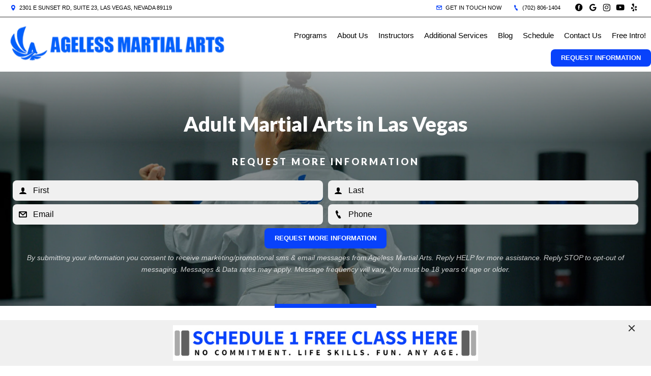

--- FILE ---
content_type: text/html; charset=utf-8
request_url: https://agelesskarate.com/program/adult-martial-arts/
body_size: 31436
content:



<!DOCTYPE html>
<html class="chrome" lang="en" xmlns="http://www.w3.org/1999/xhtml" xmlns:og="http://ogp.me/ns#" xmlns:fb="https://www.facebook.com/2008/fbml">
<head>
    <meta charset="utf-8" />
        


            <title>Las Vegas Adult Martial Arts - Ageless Martial Arts - Las Vegas, Nevada</title>
            <meta name="description" content="Our Adult Martial Arts classes right here in Las Vegas are a great way for you to improve your fitness, gain confidence, learn amazing self-defense techniques, and more. Accomplish more than you thought was possible with us today!" />

        
    <meta name="viewport" content="width=device-width, initial-scale=1, maximum-scale=1">

    <link rel="author" href="https://g.co/kgs/eJXyFEH" />
    <link rel="canonical" href="https://agelesskarate.com/program/adult-martial-arts/" />


    <meta property="og:type" content="website" />
    

    <meta property="og:site_name" content="Ageless Martial Arts" />
    <meta property="og:title" content="Las Vegas Adult Martial Arts - Ageless Martial Arts - Las Vegas, Nevada">
    <meta property="og:url" content="https://agelesskarate.com/program/adult-martial-arts/" />
    <meta property="og:type" content="website" />
    <meta name="og:description" content="Our Adult Martial Arts classes right here in Las Vegas are a great way for you to improve your fitness, gain confidence, learn amazing self-defense techniques, and more. Accomplish more than you thought was possible with us today!" />
    <meta property="og:image" content="https://res.cloudinary.com/display97/image/upload/q_auto,fl_lossy,f_auto/12405/logo-500-290103.png" />

    

    

    
    <meta property="article:publisher" content="https://www.facebook.com/agelessmartialarts" />
        <meta property="fb:admins" content="40509961" />
        <meta property="fb:admins" content="1490580160" />
        <meta property="fb:admins" content="516434989" />
        <meta property="fb:admins" content="678536071" />
        <meta property="fb:admins" content="100008379578599" />
    

    
    <meta name="twitter:card" content="summary" />


    <meta property="twitter:title" content="Las Vegas Adult Martial Arts - Ageless Martial Arts - Las Vegas, Nevada">
    <meta property="og:url" content="https://agelesskarate.com/program/adult-martial-arts/" />

    <meta name="Twitter:description" content="Our Adult Martial Arts classes right here in Las Vegas are a great way for you to improve your fitness, gain confidence, learn amazing self-defense techniques, and more. Accomplish more than you thought was possible with us today!" />
    <meta property="twitter:image" content="https://res.cloudinary.com/display97/image/upload/q_auto,fl_lossy,f_auto/12405/logo-500-290103.png" />

    

    
    

    <link rel="publisher" href="https://g.co/kgs/eJXyFEH" />

    <script src="//cdn.optimizely.com/js/988351228.js"></script>
    <link rel="apple-touch-icon" href="https://res.cloudinary.com/display97/image/upload/12405/ageless-MA-logo-289966.png">

    

    <link rel="icon" type="image/png" href="https://res.cloudinary.com/display97/image/upload/12405/ageless-MA-logo-289966.png">

    

    <meta name="msapplication-TileImage" content="https://res.cloudinary.com/display97/image/upload/w_144/12405/ageless-MA-logo-289966.png">
    <link rel="shortcut icon" href="https://res.cloudinary.com/display97/image/upload/w_120/12405/ageless-MA-logo-289966.png" />
    <link rel="mask-icon" href="https://res.cloudinary.com/display97/image/upload/w_120/12405/ageless-MA-logo-289966.png">





<link rel="stylesheet" href="/Resources/Ultimate/assets/css/fonts.css">
<link rel="stylesheet" href="/Resources/Ultimate/assets/css/swiper.min.css">
<link rel="stylesheet" href="/Resources/Ultimate/assets/css/ultimate.css">
<link rel="stylesheet" href="/Resources/global/global.css">


<!--Commnted out to use version 3.4.1 YN -->
<script src="https://code.jquery.com/jquery-3.6.0.min.js"></script>

<script>
        if (typeof jQuery == "undefined") {
            // Fall back to local version
            document.write(decodeURIComponent('%3Cscript src="/scripts/jquery-3.6.0.min.js" %3E%3C/script%3E'));
        }
</script>


<script src="https://code.jquery.com/ui/1.13.2/jquery-ui.js"></script>

<script>
        if (typeof jQuery == "undefined") {
            // Fall back to local version
            document.write(decodeURIComponent('%3Cscript src="/scripts/jquery-ui-1.13.2.js" %3E%3C/script%3E'));
        }
</script>
<script src="/Scripts/jquery-ui-1.9.0.custom.min.js" type="text/javascript"></script>



<!--Jquery Validate Bundle-->
<script src="/bundles/jqueryvalidate?v=qBf8U6WPNI7GDAfcW7bUO-34o2FbXuVoR2hLReFt1DY1"></script>



    
        <script src="https://www.google.com/recaptcha/api.js?render=6Lcj_t0UAAAAABRyv9Kmb6iLVQTYEeVLwJBhJ0ta"></script>
    



 
<!--Jquery Easing Bundle-->
<script src="https://cdnjs.cloudflare.com/ajax/libs/jquery-easing/1.3/jquery.easing.min.js"></script>


<script type="text/javascript" src="/Resources/Ultimate/assets/js/swiper.min.js"></script>
<script type="text/javascript" src="/Resources/Ultimate/assets/js/ultimate.js"></script>
<script type="text/javascript" src="/Resources/global/global.js"></script>

    
        <link href="https://fonts.googleapis.com/css2?family=Lato:ital,wght@0,400;0,900;1,400;1,900&display=swap" rel="stylesheet">
    


    
        <style>
            h1, h2, h3, h4, h5 , h6{ font-family:'Lato', sans-serif; }
        </style>
    



    
        <style>
        :root{
--bgcolor: #FFFFFF !important;
--color: #000000 !important;
--sectionAltColor: #E5E5E5 !important;
--colorAlt: #000000 !important;
--dynamic: #0842FB !important;
--separator: #303030 !important;
--sectionGap: 80px !important;
--sectionBoxed: 1600px !important;
--cornerRadius: 15px !important;
--leadformOpacity: 0.0 !important;
--innerpageBg: #3A3A3A !important;
--innerpageColor: #FFFFFF !important;
--buttonBg: #0842FB !important;
--buttonColor: #FFFFFF !important;
--buttonRadius: 8px !important;
--leadformInputBg: #F0F0F0 !important;
--leadformColor: #000000 !important;
--bgHeader: #ffffff !important;
--colorHeader: #000000 !important;
--linkHeader: #000000 !important;
--bgFooter: #ffffff !important;
--colorFooter: #000000 !important;
--linkFooterHover: #0842FB !important;
--sliderBgColor: #000000 !important;
--sliderBgTextColor: #ffffff !important;
--sliderColor: #ffffff !important;
--sliderOpacity: 0.75 !important;
--aboutN2BG: #FFFFFF !important;
--blogGridTitleColor: #FFFFFF !important;
--dotColor: #0842FB !important;
--dotBGColor: #FFFFFF !important;
--dotCorner: 80px !important;
--dotTxtBGColor: #292929 !important;
--dotTxtColor: #FFFFFF !important;
--dotBoxOpacity: 0.8 !important;
--dotTxtUnderTitleColor: #FFFFFF !important;
--servicesBgColor: #FFFFFF !important;
--servicesBgHoverColor: #FFFFFF !important;
--servicesTextColor: #FFFFFF !important;
--servicesTextHoverColor: #FFFFFF !important;
--membershipBgColor: #8C8C8C !important;
--membershipColor: #FFFFFF !important;
--membershipCardBgColor: #05289A !important;
--membershipCardColor: #FFFFFF !important;
--farellSliderBG: #FFFFFF !important;
--farellSliderText: #1E1E29 !important;
--farellSliderShape1: #000000 !important;
--farellSliderShape2: #1E1E29 !important;
--buttonFarellColor: #FFFFFF !important;
--buttonFarellBg: #1E1E29 !important;
--sloganBg: #05289A !important;
--sloganTextColor: #FFFFFF !important;
--multiLocDropHeaderBg: #FFFFFF !important;
--multiLocDropHeaderTColor: #FFFFFF !important;
}
        </style>
    

<!-- LOAD ALL OTHER FILES YOU NEED... STARTING HERE -->
<!-- /ENDING HERE -->

<script type="text/javascript">

    // Start Mixpanel

    (function (e, b) {
        if (!b.__SV) {
            var a, f, i, g; window.mixpanel = b; a = e.createElement("script"); a.type = "text/javascript"; a.async = !0; a.src = ("https:" === e.location.protocol ? "https:" : "http:") + '//cdn.mxpnl.com/libs/mixpanel-2.2.min.js'; f = e.getElementsByTagName("script")[0]; f.parentNode.insertBefore(a, f); b._i = []; b.init = function (a, e, d) {
                function f(b, h) { var a = h.split("."); 2 == a.length && (b = b[a[0]], h = a[1]); b[h] = function () { b.push([h].concat(Array.prototype.slice.call(arguments, 0))) } } var c = b; "undefined" !==
                typeof d ? c = b[d] = [] : d = "mixpanel"; c.people = c.people || []; c.toString = function (b) { var a = "mixpanel"; "mixpanel" !== d && (a += "." + d); b || (a += " (stub)"); return a }; c.people.toString = function () { return c.toString(1) + ".people (stub)" }; i = "disable track track_pageview track_links track_forms register register_once alias unregister identify name_tag set_config people.set people.set_once people.increment people.append people.track_charge people.clear_charges people.delete_user".split(" "); for (g = 0; g < i.length; g++) f(c, i[g]);
                b._i.push([a, e, d])
            }; b.__SV = 1.2
        }
    })(document, window.mixpanel || []);
    mixpanel.init('49848496dbc583d246961dbc29ce18a6',{
        loaded: function(mixpanel) {
            //console.log(mixpanel.get_distinct_id());
        }
    });

    mixpanel.register_once({
        "organizationId": "12405",
        "theme": "Legacy",
        "organizationName": 'Ageless Martial Arts'
    });
</script>




<!-- Scripts Head Start -->




    
            
                <!-- Google tag (gtag.js) -->
<script async src="https://www.googletagmanager.com/gtag/js?id=AW-17132908661"></script>
<script>
  window.dataLayer = window.dataLayer || [];
  function gtag(){dataLayer.push(arguments);}
  gtag('js', new Date());

  gtag('config', 'AW-17132908661');
</script>

<!-- Google tag (gtag.js) -->
<script async src="https://www.googletagmanager.com/gtag/js?id=G-FJH4ZS2P0H"></script>
<script>
  window.dataLayer = window.dataLayer || [];
  function gtag(){dataLayer.push(arguments);}
  gtag('js', new Date());

  gtag('config', 'G-FJH4ZS2P0H');
</script>

<!-- Google Tag Manager -->
<script>(function(w,d,s,l,i){w[l]=w[l]||[];w[l].push({'gtm.start':
new Date().getTime(),event:'gtm.js'});var f=d.getElementsByTagName(s)[0],
j=d.createElement(s),dl=l!='dataLayer'?'&l='+l:'';j.async=true;j.src=
'https://www.googletagmanager.com/gtm.js?id='+i+dl;f.parentNode.insertBefore(j,f);
})(window,document,'script','dataLayer','GTM-W7D2NCM3');</script>
<!-- End Google Tag Manager -->
            


        
    



<!-- Scripts Head End -->
</head>
<body class="ultimate custom-12405 programdetails gradient-header">

        
            <!-- Google Tag Manager (noscript) -->
<noscript><iframe src="https://www.googletagmanager.com/ns.html?id=GTM-W7D2NCM3"
height="0" width="0" style="display:none;visibility:hidden"></iframe></noscript>
<!-- End Google Tag Manager (noscript) -->
        
    



    <div id="fb-root"></div>
        
            <script>
                (function (d, s, id) {
                    var js, fjs = d.getElementsByTagName(s)[0];
                    if (d.getElementById(id)) return;
                    js = d.createElement(s); js.id = id;
                    js.src = "//connect.facebook.net/en_US/sdk.js#xfbml=1&version=v2.6";
                    fjs.parentNode.insertBefore(js, fjs);
                }(document, 'script', 'facebook-jssdk'));</script>
        
   











<script type="text/javascript">

    $(function () {


        $(".location-header-dropdown").change(function (event) {


            // prevent defaulth
            event.preventDefault();

            //get selected value
            var locid = $(this).val()
            //alert("Location ID: " + locid)
            SetLocationCookie(locid, "location-header-dropdown");
            //alert(locid)
            reloadBasePage();
            return false;
        });

        function SetLocationCookie(locId, cssClassName) {
            //alert(locId);
            if (locId < 1) {
                return true;
            }
            if (cssClassName !== "location-header-dropdown") {
                return true;
            }
            delete_cookie('locationId');
            set_cookie("locationId", locId, 1);
            $(this).val(locId)
            return false;
        }


        var delete_cookie = function (name) {
            document.cookie = name + '=;expires=Thu, 01 Jan 1970 00:00:01 GMT;';
        };

        function set_cookie(cname, cvalue, exdays) {

            var d = new Date();
            d.setTime(d.getTime() + (exdays * 60 * 60 * 1000));
            var expires = "expires=" + d.toGMTString();
            document.cookie = cname + "=" + cvalue + "; " + expires + ";path=/";

        }

        function reloadBasePage() {
            var getUrl = window.location;
            //var baseUrl = getUrl.protocol + "//" + getUrl.host + "/" + getUrl.pathname.split('/')[1];
            var baseUrl = getUrl.protocol + "//" + getUrl.host + "/"
            window.open(baseUrl, "_self", true)
        }

    });






</script>



<!-- Header Style 2 -->
<header class="ultimate-header uHeader-2">
    <div class="ultimate-wrapper">


        <div class="ultimate-header--topBar">
                
                    <div class="ultimate-header--topBar-Left"><span class="icon icon-location"></span> 2301 E Sunset Rd, Suite 23, Las Vegas, Nevada 89119 </div>
                

            <div class="ultimate-header--topBar-Right">
                
                    <a href="MAILTO:agelesskarate@gmail.com"><span class="icon icon-mail"></span> Get in touch now</a>

                    <a href="tel:(702) 806-1404"><span class="icon icon-phone"></span> (702) 806-1404</a>

                <div class="socialNetworks">
                    <ul>
                            
                                <li><a href="https://www.facebook.com/agelessmartialarts" target="_blank"><span class="icon-facebook"></span><span class="inv">Facebook</span></a></li>
                            
                                                                            
                                <li><a href="https://g.co/kgs/eJXyFEH" target="_blank"><span class="icon-googleplus"></span><span class="inv">google</span></a></li>
                            
                                                    
                                <li><a href="https://www.instagram.com/agelessmartialarts" target="_blank"><span class="icon-instagram"></span><span class="inv">instagram</span></a></li>
                            

                            
                                <li><a href="https://www.youtube.com/user/agelesskarate" target="_blank"><span class="icon-youtube"></span><span class="inv">youtube</span></a></li>
                            
                                                                            
                                <li><a href="https://www.yelp.com/biz/ageless-martial-arts-las-vegas-las-vegas" target="_blank"><span class="icon-yelp"></span><span class="inv">yelp</span></a></li>
                            
                                                                        
                    </ul>
                </div>

            </div>


        </div>

        <div class="ultimate-header--content">

            <div class="ultimate-header--logo">
                <a href="/"><img src="https://res.cloudinary.com/display97/image/upload/q_auto,fl_lossy,f_auto/12405/logo-500-290103.png" alt="Kids Martial Arts near Las Vegas" /><span class="inv">Ageless Martial Arts</span></a>
            </div>

            <nav class="ultimate-header--nav">
                    
                        <ul>
                    
                                    
                        <li class="class-link">
                                    <a href="/services" title="Programs" target="_self">Programs</a>

                                
                                    <ul>
                                                    <li><a href="/classes/Kids-Martial-Arts" title="Kids Martial Arts" target="_self">Kids Martial Arts</a></li>
                                                    <li><a href="/classes/Toddler-Martial-Arts" title="Toddler Martial Arts" target="_self">Toddler Martial Arts</a></li>
                                                    <li><a href="/classes/Teen-Martial-Arts" title="Teen Martial Arts" target="_self">Teen Martial Arts</a></li>
                                                    <li><a href="/classes/Adult-Martial-Arts" title="Adult Martial Arts" target="_self">Adult Martial Arts</a></li>
                                                    <li><a href="/classes/Private-Martial-Arts-Training" title="Private Lessons" target="_self">Private Lessons</a></li>
                                                    <li><a href="/classes/Online-Martial-Arts-Training" title="Online Karate" target="_self">Online Karate</a></li>
                                                    <li><a href="/classes/Self-Defense-Classes" title="Self Defense Classes" target="_self">Self Defense Classes</a></li>
                                                    <li><a href="/classes/Self-Defense-Seminars" title="Self-Defense Seminars" target="_self">Self-Defense Seminars</a></li>

                                    </ul>
                                
                        </li>
                    
                    
                        <li class="more-link">
                                    <a title="About Us" target="_self">About Us</a>

                                
                                    <ul>
                                                    <li><a href="https://agelesskarate.com/blog/153170/Our-History" title="Our History" target="_self">Our History</a></li>
                                                    <li><a href="https://agelesskarate.com/blog/153171/Our-Art" title="Our Art" target="_self">Our Art</a></li>
                                                    <li><a href="https://agelesskarate.com/blog/153172/Our-Culture" title="Our Culture" target="_self">Our Culture</a></li>
                                                    <li><a href="https://agelesskarate.com/blog/153226/Ageless-Martial-Arts-Curriculum" title="AMA Curriculum" target="_self">AMA Curriculum</a></li>
                                                    <li><a href="/FAQ" title="FAQ" target="_self">FAQ</a></li>
                                                    <li><a href="/Home/Reviews" title="Reviews" target="_self">Reviews</a></li>

                                    </ul>
                                
                        </li>
                    
                    
                        <li class="instructors-link">
                                    <a href="/instructors" title="Instructors" target="_self">Instructors</a>

                        </li>
                    
                    
                        <li class="nutrition-link">
                                    <a href="/classes" title="Additional Services" target="_self">Additional Services</a>

                                
                                    <ul>
                                                    <li><a href="/classes/Martial-Arts-Birthday-Parties" title="Birthday Parties" target="_self">Birthday Parties</a></li>
                                                    <li><a href="/classes/Martial-Arts-Summer-Camps" title="Summer Camps" target="_self">Summer Camps</a></li>

                                    </ul>
                                
                        </li>
                    
                    
                        <li class="blog-link">
                                    <a href="/blog" title="Blog" target="_self">Blog</a>

                        </li>
                    
                    
                        <li class="schedule-link">
                                    <a href="/Home/Schedule" title="Schedule" target="_self">Schedule</a>

                        </li>
                    
                    
                        <li class="contact-link">
                                    <a href="/Contact" title="Contact Us" target="_self">Contact Us</a>

                        </li>
                    
                    
                        <li class="offer-link">
                                    <a href="/Home/Offer/" title="Free Intro!" target="_self">Free Intro!</a>

                        </li>
                    

                    
                            
                                <li class="requestH popLeadCall"><a href="#" class="button">Request Information</a></li>
                            
                    
            </ul>
            </nav>

    <div class="ultimate-hmbrgr">
        <span></span>
        <span></span>
        <span></span>
    </div>

</div>

</div>
</header>
<nav class="ultimate-complete--nav">
    <div class="close_menu"><span class="icon icon-cross"></span></div>
    <ul>
            
                <li class="class-link">
                            <a href="/services" title="Programs" target="_self">Programs</a>

                        
                            <ul>
                                            <li><a href="/classes/Kids-Martial-Arts" title="Kids Martial Arts" target="_self">Kids Martial Arts</a></li>
                                            <li><a href="/classes/Toddler-Martial-Arts" title="Toddler Martial Arts" target="_self">Toddler Martial Arts</a></li>
                                            <li><a href="/classes/Teen-Martial-Arts" title="Teen Martial Arts" target="_self">Teen Martial Arts</a></li>
                                            <li><a href="/classes/Adult-Martial-Arts" title="Adult Martial Arts" target="_self">Adult Martial Arts</a></li>
                                            <li><a href="/classes/Private-Martial-Arts-Training" title="Private Lessons" target="_self">Private Lessons</a></li>
                                            <li><a href="/classes/Online-Martial-Arts-Training" title="Online Karate" target="_self">Online Karate</a></li>
                                            <li><a href="/classes/Self-Defense-Classes" title="Self Defense Classes" target="_self">Self Defense Classes</a></li>
                                            <li><a href="/classes/Self-Defense-Seminars" title="Self-Defense Seminars" target="_self">Self-Defense Seminars</a></li>

                            </ul>
                        
                </li>
            
            
                <li class="more-link">
                            <a title="About Us" target="_self">About Us</a>

                        
                            <ul>
                                            <li><a href="https://agelesskarate.com/blog/153170/Our-History" title="Our History" target="_self">Our History</a></li>
                                            <li><a href="https://agelesskarate.com/blog/153171/Our-Art" title="Our Art" target="_self">Our Art</a></li>
                                            <li><a href="https://agelesskarate.com/blog/153172/Our-Culture" title="Our Culture" target="_self">Our Culture</a></li>
                                            <li><a href="https://agelesskarate.com/blog/153226/Ageless-Martial-Arts-Curriculum" title="AMA Curriculum" target="_self">AMA Curriculum</a></li>
                                            <li><a href="/FAQ" title="FAQ" target="_self">FAQ</a></li>
                                            <li><a href="/Home/Reviews" title="Reviews" target="_self">Reviews</a></li>

                            </ul>
                        
                </li>
            
            
                <li class="instructors-link">
                            <a href="/instructors" title="Instructors" target="_self">Instructors</a>

                </li>
            
            
                <li class="nutrition-link">
                            <a href="/classes" title="Additional Services" target="_self">Additional Services</a>

                        
                            <ul>
                                            <li><a href="/classes/Martial-Arts-Birthday-Parties" title="Birthday Parties" target="_self">Birthday Parties</a></li>
                                            <li><a href="/classes/Martial-Arts-Summer-Camps" title="Summer Camps" target="_self">Summer Camps</a></li>

                            </ul>
                        
                </li>
            
            
                <li class="blog-link">
                            <a href="/blog" title="Blog" target="_self">Blog</a>

                </li>
            
            
                <li class="schedule-link">
                            <a href="/Home/Schedule" title="Schedule" target="_self">Schedule</a>

                </li>
            
            
                <li class="contact-link">
                            <a href="/Contact" title="Contact Us" target="_self">Contact Us</a>

                </li>
            
            
                <li class="offer-link">
                            <a href="/Home/Offer/" title="Free Intro!" target="_self">Free Intro!</a>

                </li>
            

            
                    
                        <li class="requestH popLeadCall"><a href="#" class="button">Request Information</a></li>
                    
            
    </ul>
</nav>
<!-- /Header Style 2 -->


<script type="text/javascript">

    $(function () {

        $(".location-link a").click(function (event) {
            
            
            // Don't follow the link
            event.preventDefault();

            // Remember the link href
            var href = $(this).attr("href");
            var locid = $(this).attr("data-locid")
            SetLocationCookie(locid, "location-link");
            //alert(href)
            //alert(locid)
            window.open(href,"_self");
            return false;
        });       

        function SetLocationCookie(locId, cssClassName) {
            //alert(locId);
            if (locId < 1) {
                return true;
            }
            if (cssClassName !== "location-link") {
                return true;
            }
            delete_cookie('locationId');
            set_cookie("locationId", locId, 1);           
            return false;

        }


        var delete_cookie = function (name) {
            document.cookie = name + '=;expires=Thu, 01 Jan 1970 00:00:01 GMT;';
        };

        function set_cookie(cname, cvalue, exdays) {

            var d = new Date();
            d.setTime(d.getTime() + (exdays * 60 * 60 * 1000));
            var expires = "expires=" + d.toGMTString();
            document.cookie = cname + "=" + cvalue + "; " + expires + ";path=/";

        }

    });

      
    

                                         

</script>

    <section class="ultimate--innerpage--title page_header-img">

            
                <h1><strong>Adult Martial Arts in Las Vegas</strong></h1>
            


                
                    <div class="leadForm_Cdsd">
                        <!-- LEAD FORM -->
                        <div style="margin-top:40px; margin-bottom: -60px;">
                            <h3 style="font-size: 14px; line-height: 22px; font-weight: 600; letter-spacing: 4px; margin-bottom: 6px; overflow: hidden; position: relative; z-index: 2; text-transform: uppercase;">Request More Information</h3>

                            


<form action="/Home/SendLead" id="formhorizontalHomepageInner" method="post">    
        <input name="__RequestVerificationToken" type="hidden" value="3JGgNxXtKdiR_xi5uBU3ch398MHc9JQPL1BK8Xn5P2Bj3tipvaYx473bBP21FOTGe3ZqXTTVQEEfh6xeQkbmZt_qhWC3yfHkFrdWSecLVSo1" />
        <input id="returnUrl" name="returnUrl" type="hidden" value="/program/adult-martial-arts/" />
        <input data-val="true" data-val-required="The EnableGDPR field is required." id="EnableGDPR" name="EnableGDPR" type="hidden" value="False" />
        <input data-val="true" data-val-required="The EnableGDPREmail field is required." id="EnableGDPREmail" name="EnableGDPREmail" type="hidden" value="False" />
        <input data-val="true" data-val-required="The EnableGDPRPhone field is required." id="EnableGDPRPhone" name="EnableGDPRPhone" type="hidden" value="False" />
        <input id="RedirectToUrl" name="RedirectToUrl" type="hidden" value="" />
        <input data-val="true" data-val-required="The IsReportForm field is required." id="IsReportForm" name="IsReportForm" type="hidden" value="False" />
        <input data-val="true" data-val-number="The field Source must be a number." data-val-required="The Source field is required." id="Source" name="Source" type="hidden" value="17" />
        <input data-val="true" data-val-number="The field LandingPageId must be a number." data-val-required="The LandingPageId field is required." id="LandingPageId" name="LandingPageId" type="hidden" value="0" />
        <input id="MixpanelDistinctId" name="MixpanelDistinctId" type="hidden" value="" />
        <input id="GoogleCaptchaToken" name="GoogleCaptchaToken" type="hidden" value="" />
        <div class="foldZero-leadform fadeIn">
                
                    <h3><span>Request More Information</span></h3>
                
             
            <div id="diverrorMsghorizontalHomepageInner"></div>
            <div class="foldZeroBox fieldType-name">
                <span class="icon-leadName"></span>
                <input class="field" data-val="true" data-val-length="Max length 20 characters" data-val-length-max="20" data-val-regex="First name contains invalid characters" data-val-regex-pattern="^[^%$()&lt;>&amp;@;*]+$" data-val-required="First Name Required" id="FName" maxlength="20" name="FName" pattern="^[^%$\(\)&lt;>&amp;@;*]+$" placeholder="First" required="required" title="First" type="text" value="" />
                <div><span class="field-validation-valid" data-valmsg-for="FName" data-valmsg-replace="true"></span></div>
            </div>
            <div class="foldZeroBox fieldType-name">
                <span class="icon-leadName"></span>
                <input class="field" data-val="true" data-val-length="Max length 20 characters" data-val-length-max="20" data-val-regex="Last name contains invalid characters" data-val-regex-pattern="^[^%$()&lt;>&amp;@;*]+$" data-val-required="Last Name Required" id="LName" maxlength="20" name="LName" pattern="^[^%$\(\)&lt;>&amp;@;*]+$" placeholder="Last" required="required" title="Last" type="text" value="" />
                <div><span class="field-validation-valid" data-valmsg-for="LName" data-valmsg-replace="true"></span></div>
            </div>


                
                    <input Value="True" data-val="true" data-val-required="The EmailOptIn field is required." id="EmailOptIn" name="EmailOptIn" type="hidden" value="False" />

                



                
                    <div id="emailRowhorizontalHomepageInner" class="foldZeroBox fieldType-mail">
                        <span class="icon-leadMail"></span>
                        <input class="field" data-val="true" data-val-length="Max length 50 characters" data-val-length-max="50" data-val-regex="Invalid" data-val-regex-pattern="^\w+([-.]\w+)*@\w+([-.]\w+)*\.\w{2,4}$" id="Email" maxlength="40" name="Email" placeholder="Email" title="Required" type="text" value="" />
                        <div><span class="field-validation-valid" data-valmsg-for="Email" data-valmsg-replace="true"></span></div>
                    </div>
                

                
                    <input Value="True" data-val="true" data-val-required="The PhoneOptIn field is required." id="PhoneOptIn" name="PhoneOptIn" type="hidden" value="False" />

                



                
                    <div id="phoneRowhorizontalHomepageInner" class="foldZeroBox fieldType-phone">
                        <span class="icon-phone"></span>
                        <input class="field" data-val="true" data-val-regex="Invalid" data-val-regex-pattern="^\(?([0-9]{3})\)?[-. ]?([0-9]{3})[-. ]?([0-9]{2,5})$" id="Phone" name="Phone" placeholder="Phone" title="Required" type="tel" value="" />
                        <div><span class="field-validation-valid" data-valmsg-for="Phone" data-valmsg-replace="true"></span></div>
                    </div>
                

                
                    <input data-val="true" data-val-number="The field Int32 must be a number." data-val-required="The Int32 field is required." id="LocationId" name="LocationId" type="hidden" value="7990" />
                

                
                    <input data-val="true" data-val-number="The field Int32 must be a number." data-val-required="The Int32 field is required." id="ProgramId" name="ProgramId" type="hidden" value="29099" />
                


            <div class="foldZeroBox fieldType-submit">
                    <input class="button" value="Request More Information" type="submit" />
            </div>
                
                    <p class="tinyText">By submitting your information you consent to receive marketing/promotional sms & email messages from Ageless Martial Arts. Reply HELP for more assistance. Reply STOP to opt-out of messaging. Messages & Data rates may apply. Message frequency will vary. You must be 18 years of age or older.</p>
                
            

        </div>

    
</form>
<script type="text/javascript">






    $('#formhorizontalHomepageInner').on('submit', function () {
         
        $('#divgdprERowhorizontalHomepageInner').html('');
        $('#divgdprPRowhorizontalHomepageInner').html('');
        $('#divphoneRowhorizontalHomepageInner').html('');
        $('#divemailRowhorizontalHomepageInner').html('');


        //get field data on form
        var fName = $('#formhorizontalHomepageInner input[name=FName]').val();
        var lName = $('#formhorizontalHomepageInner input[name=LName]').val();
        var email = $('#formhorizontalHomepageInner input[name=Email]').val();
        var phone = $('#formhorizontalHomepageInner input[name=Phone]').val();

        /* ----- ADDED to Handle Dropdowns BEGIN ------ */

        //check if dropdowns exist
        var programDropDownPresent = $('#formhorizontalHomepageInner #ProgramId').html();
        var locationDropDownPresent = $('#formhorizontalHomepageInner #LocationId').html();

        //get values of dropdowns
        var programDropDownValue = $('#formhorizontalHomepageInner #ProgramId').val();

        var locationDropDownValue = $('#formhorizontalHomepageInner #LocationId').val();

        //program dropdown exists
        if (programDropDownPresent != '') {

            //make program dropdown required since it Is used
            $("#formhorizontalHomepageInner select[name=ProgramId]").prop('required', true);
            $("#formhorizontalHomepageInner select[name=ProgramId]").attr('data-val-required', 'Required');
        }
        //location dropdown exists
        if (locationDropDownPresent != '') {
            //make location dropdown required since it Is used
            $("#formhorizontalHomepageInner select[name=LocationId]").prop('required', true);
            $("#formhorizontalHomepageInner select[name=LocationId]").attr('data-val-required', 'Required');
        }

        //initialize variable; assume invalid until checked
        var isFormValid = true;

        //if user doesn't fill required fields, add bottom margin spacing between fields for validation error.
        $('.foldZeroBox').addClass('addValidationMargin');

        /* ----- ADDED to Handle Dropdowns END ------ */

        if (programDropDownPresent != '' && programDropDownValue == '') {

            isFormValid = false;
            console.log('program DropDown invalid');
        }

        if (locationDropDownValue == '') {
            isFormValid = false;
            console.log('locationDropDownValue invalid');
        }
        if (fName == '' || lName == "") {
            isFormValid = false;
        }


        var isGdprEmail = $('#formhorizontalHomepageInner #EnableGDPREmail').val();
        var isGdprPhone = $('#formhorizontalHomepageInner #EnableGDPRPhone').val();

        if (isGdprEmail == 'True') {
            var emailOptin = $('#formhorizontalHomepageInner input[name=EmailOptIn]').is(":checked");

            if (emailOptin && !email.trim()) {
                isFormValid = false;
            console.log('email invalid:' + isGdprEmail);
            }
        }
        else {
            if (!email.trim()) {
                isFormValid = false;
            console.log('email invalid2: ' + isGdprEmail);
            }
        }

        if (isGdprPhone == 'True') {
            var phoneOptIn = $('#formhorizontalHomepageInner input[name=PhoneOptIn]').is(":checked");

            if (phoneOptIn && !phone.trim()) {
                isFormValid = false;
            console.log('phone invalid:' + isGdprPhone);
            }
        }
        else {
            if (!phone.trim()) {
                isFormValid = false;
            console.log('phone invalid2:' + isGdprPhone)
            }
        }


        if (isGdprEmail == 'True' && isGdprPhone == 'True') {
            if (!phone.trim() && !email.trim()) {
                isFormValid = false;
                $('#diverrorMsghorizontalHomepageInner').html(" <div class='foldZeroBox fieldType-error'><span class='field-error'>Cannot submit without Email and/or Phone</span>  </div>");
            }
        }

        if (isFormValid) {
            //SPINNER STARTS AFTER CLICKING THE SUBMIT LEAD BUTTON
            // hide just the Submit Lead button to prevent multi clicking
            $('.button').hide();

            //show spinner html in _SendLeadPopUp.vbhtml. See global.css for animation
            $("#loading").fadeIn();
            //validation error space can now be removed.
            $('.foldZeroBox').removeClass('addValidationMargin');

            //END SPINNER
        }


        return isFormValid;
    });

    $(document).ready(function () {

        
            grecaptcha.ready(function () {
                grecaptcha.execute('6Lcj_t0UAAAAABRyv9Kmb6iLVQTYEeVLwJBhJ0ta', { action: 'sendlead' }).then(function (token) {
                    $('#formhorizontalHomepageInner #GoogleCaptchaToken').val(token);
                });
            });
        


        var isGdprEmail = $('#formhorizontalHomepageInner #EnableGDPREmail').val();
        var isGdprPhone = $('#formhorizontalHomepageInner #EnableGDPRPhone').val();

        if (isGdprEmail == 'False') {
            $("#formhorizontalHomepageInner input[name=Email]").prop('required', true).attr('data-val-required', 'Required');
        }
        else if (isGdprEmail == 'True') {

            var emailOptin = $('#formhorizontalHomepageInner input[name=EmailOptIn]').is(":checked");
            if (emailOptin)
                $('#emailRowhorizontalHomepageInner').fadeIn('slow');
            else
                $('#emailRowhorizontalHomepageInner').fadeOut('slow');
        }
        if (isGdprPhone == 'False') {
            $("#formhorizontalHomepageInner input[name=Phone]").prop('required', true).attr('data-val-required', 'Required');
        }
        else if (isGdprPhone == 'True') {
            var phoneOptIn = $('#formhorizontalHomepageInner input[name=PhoneOptIn]').is(":checked");
            if (phoneOptIn)
                $('#phoneRowhorizontalHomepageInner').fadeIn('slow');
            else
                $('#phoneRowhorizontalHomepageInner').fadeOut('slow');
        }

        $("#formhorizontalHomepageInner input[name=Email]").change(function() {
                $('#divemailRowhorizontalHomepageInner').html('');
         });
         $("#formhorizontalHomepageInner input[name=Phone]").change(function() {
                $('#divphoneRowhorizontalHomepageInner').html('');
         });


        $("#formhorizontalHomepageInner input[name=EmailOptIn]").change(function () {
            if (this.checked) {
                $('#emailRowhorizontalHomepageInner').fadeIn('slow');
                $('#divgdprERowhorizontalHomepageInner').html('');
                $("#formhorizontalHomepageInner input[name=Email]").prop('required', true);
            }
            else {

                $('#emailRowhorizontalHomepageInner').fadeOut('slow');
                $("#formhorizontalHomepageInner input[name=Email]").prop('required', false);
                $("#formhorizontalHomepageInner input[name=Email]").val('');
            }
        });

        $("#formhorizontalHomepageInner input[name=PhoneOptIn]").change(function () {
            if (this.checked) {
                $('#phoneRowhorizontalHomepageInner').fadeIn('slow');
                $('#divgdprPRowhorizontalHomepageInner').html('');
                $("#formhorizontalHomepageInner input[name=Phone]").prop('required', true);
            }
            else {
                $('#phoneRowhorizontalHomepageInner').fadeOut('slow');
                $("#formhorizontalHomepageInner input[name=Phone]").prop('required', false);
                $("#formhorizontalHomepageInner input[name=Phone]").val('');
            }
        });


    });
    /* ----- ADDED to Handle Dropdowns ------ */
    //Change back to non error color if user selects a location
    $("#formhorizontalHomepageInner #LocationId").on('click', function (event) {
        var locationSelected = $('#formhorizontalHomepageInner #LocationId').val();
        if (locationSelected != "") {
            $('#formhorizontalHomepageInner #LocationId').removeClass('input-validation-error');
        }
    });

    //Change back to non error color if user selects a program
    $('#formhorizontalHomepageInner #ProgramId').on('change', function (event) {
        var programSelected = $(this).val();
        if (programSelected != "") {
            $('#formhorizontalHomepageInner #ProgramId').removeClass('input-validation-error');
        } else {
            $('#formhorizontalHomepageInner #ProgramId').addClass('input-validation-error');
        }
    });
    /* ----- ADDED to Handle Dropdowns END ------ */
</script>



<style>
    .addValidationMargin {
        margin-bottom: 6px !important;
    }
</style>



                        </div>
                        <!-- /LEAD FORM -->
                            
                                <a href="#" class="leadForm_Cdsd_btn button popLeadCall">Request More Information</a>
                            
                    </div>
                
    </section>


        
            <style type="text/css">
                .page_header-img {
                    background-image: Url('https://res.cloudinary.com/display97/image/upload/q_auto,fl_lossy,f_auto/o_60/12405/innerpage-bg-290077.png');
                    background-color: black;
                }
            </style>
        

    <div class="ultimate--linebreak"><div><span class="icon icon-slideRight"></span></div></div>

    <section id="innerPageSection" class="ultimate--innerpage">
        <div class="content">
             






    
        


 




<style>
    .video_caller {
        float: left;
        padding: 5px;
    }
</style>
<div id="program">

        <h2><center>Adult Martial Arts Will Make a Positive Impact on Your Physical and Mental Health</h2>

    

    
    <center>
    </center>


    <span itemprop="description"><p>Our Adult Martial Arts program is an amazing way for individuals all around Las Vegas to get in shape, learn self-defense, and improve their overall health and well-being. Our classes here at Ageless Martial Arts are a fun and engaging form of exercise that can be tailored to meet the individual needs and abilities of each participant.</p><p>If you&rsquo;re looking for a fantastic way to improve both your physical and mental health, you&rsquo;ve come to the right place! When joining our Adult Martial Arts program, you can improve your concentration, discipline, decision-making skills, and more.</p><p>Simply <strong>fill out the form on your screen</strong> to learn more about our Adult Martial Arts program today! We'll reach out right away to help you schedule your free intro class!</p><div class="sc_price_block_link"><p style="text-align:center;"><span style="text-align:center;"><div class='ultimate-leadForm--banner2'>


<form action="/Home/SendLead" id="formprogramContent_0" method="post">    
        <input name="__RequestVerificationToken" type="hidden" value="4G-DZ0tUAUDrMoYqtgVx9HUIifDOpvB8T8_q0f6so4LFOBmRtPuZXU7U4_AkmVyvouWF7dJJ0R6l30SMC9soZlTK8J4sqeq8A_8nYRaBKNw1" />
        <input id="returnUrl" name="returnUrl" type="hidden" value="/program/adult-martial-arts/" />
        <input data-val="true" data-val-required="The EnableGDPR field is required." id="EnableGDPR" name="EnableGDPR" type="hidden" value="False" />
        <input data-val="true" data-val-required="The EnableGDPREmail field is required." id="EnableGDPREmail" name="EnableGDPREmail" type="hidden" value="False" />
        <input data-val="true" data-val-required="The EnableGDPRPhone field is required." id="EnableGDPRPhone" name="EnableGDPRPhone" type="hidden" value="False" />
        <input id="RedirectToUrl" name="RedirectToUrl" type="hidden" value="" />
        <input data-val="true" data-val-required="The IsReportForm field is required." id="IsReportForm" name="IsReportForm" type="hidden" value="False" />
        <input data-val="true" data-val-number="The field Source must be a number." data-val-required="The Source field is required." id="Source" name="Source" type="hidden" value="17" />
        <input data-val="true" data-val-number="The field LandingPageId must be a number." data-val-required="The LandingPageId field is required." id="LandingPageId" name="LandingPageId" type="hidden" value="0" />
        <input id="MixpanelDistinctId" name="MixpanelDistinctId" type="hidden" value="" />
        <input id="GoogleCaptchaToken" name="GoogleCaptchaToken" type="hidden" value="" />
        <div class="foldZero-leadform fadeIn">
                
                    <h3><span>Request More Information</span></h3>
                
             
            <div id="diverrorMsgprogramContent_0"></div>
            <div class="foldZeroBox fieldType-name">
                <span class="icon-leadName"></span>
                <input class="field" data-val="true" data-val-length="Max length 20 characters" data-val-length-max="20" data-val-regex="First name contains invalid characters" data-val-regex-pattern="^[^%$()&lt;>&amp;@;*]+$" data-val-required="First Name Required" id="FName" maxlength="20" name="FName" pattern="^[^%$\(\)&lt;>&amp;@;*]+$" placeholder="First" required="required" title="First" type="text" value="" />
                <div><span class="field-validation-valid" data-valmsg-for="FName" data-valmsg-replace="true"></span></div>
            </div>
            <div class="foldZeroBox fieldType-name">
                <span class="icon-leadName"></span>
                <input class="field" data-val="true" data-val-length="Max length 20 characters" data-val-length-max="20" data-val-regex="Last name contains invalid characters" data-val-regex-pattern="^[^%$()&lt;>&amp;@;*]+$" data-val-required="Last Name Required" id="LName" maxlength="20" name="LName" pattern="^[^%$\(\)&lt;>&amp;@;*]+$" placeholder="Last" required="required" title="Last" type="text" value="" />
                <div><span class="field-validation-valid" data-valmsg-for="LName" data-valmsg-replace="true"></span></div>
            </div>


                
                    <input Value="True" data-val="true" data-val-required="The EmailOptIn field is required." id="EmailOptIn" name="EmailOptIn" type="hidden" value="False" />

                



                
                    <div id="emailRowprogramContent_0" class="foldZeroBox fieldType-mail">
                        <span class="icon-leadMail"></span>
                        <input class="field" data-val="true" data-val-length="Max length 50 characters" data-val-length-max="50" data-val-regex="Invalid" data-val-regex-pattern="^\w+([-.]\w+)*@\w+([-.]\w+)*\.\w{2,4}$" id="Email" maxlength="40" name="Email" placeholder="Email" title="Required" type="text" value="" />
                        <div><span class="field-validation-valid" data-valmsg-for="Email" data-valmsg-replace="true"></span></div>
                    </div>
                

                
                    <input Value="True" data-val="true" data-val-required="The PhoneOptIn field is required." id="PhoneOptIn" name="PhoneOptIn" type="hidden" value="False" />

                



                
                    <div id="phoneRowprogramContent_0" class="foldZeroBox fieldType-phone">
                        <span class="icon-phone"></span>
                        <input class="field" data-val="true" data-val-regex="Invalid" data-val-regex-pattern="^\(?([0-9]{3})\)?[-. ]?([0-9]{3})[-. ]?([0-9]{2,5})$" id="Phone" name="Phone" placeholder="Phone" title="Required" type="tel" value="" />
                        <div><span class="field-validation-valid" data-valmsg-for="Phone" data-valmsg-replace="true"></span></div>
                    </div>
                

                
                    <input data-val="true" data-val-number="The field Int32 must be a number." data-val-required="The Int32 field is required." id="LocationId" name="LocationId" type="hidden" value="7990" />
                

                
                    <input data-val="true" data-val-number="The field Int32 must be a number." data-val-required="The Int32 field is required." id="ProgramId" name="ProgramId" type="hidden" value="29099" />
                


            <div class="foldZeroBox fieldType-submit">
                    <input class="button" value="Request More Information" type="submit" />
            </div>
                
                    <p class="tinyText">By submitting your information you consent to receive marketing/promotional sms & email messages from Ageless Martial Arts. Reply HELP for more assistance. Reply STOP to opt-out of messaging. Messages & Data rates may apply. Message frequency will vary. You must be 18 years of age or older.</p>
                
            

        </div>

    
</form>
<script type="text/javascript">






    $('#formprogramContent_0').on('submit', function () {
         
        $('#divgdprERowprogramContent_0').html('');
        $('#divgdprPRowprogramContent_0').html('');
        $('#divphoneRowprogramContent_0').html('');
        $('#divemailRowprogramContent_0').html('');


        //get field data on form
        var fName = $('#formprogramContent_0 input[name=FName]').val();
        var lName = $('#formprogramContent_0 input[name=LName]').val();
        var email = $('#formprogramContent_0 input[name=Email]').val();
        var phone = $('#formprogramContent_0 input[name=Phone]').val();

        /* ----- ADDED to Handle Dropdowns BEGIN ------ */

        //check if dropdowns exist
        var programDropDownPresent = $('#formprogramContent_0 #ProgramId').html();
        var locationDropDownPresent = $('#formprogramContent_0 #LocationId').html();

        //get values of dropdowns
        var programDropDownValue = $('#formprogramContent_0 #ProgramId').val();

        var locationDropDownValue = $('#formprogramContent_0 #LocationId').val();

        //program dropdown exists
        if (programDropDownPresent != '') {

            //make program dropdown required since it Is used
            $("#formprogramContent_0 select[name=ProgramId]").prop('required', true);
            $("#formprogramContent_0 select[name=ProgramId]").attr('data-val-required', 'Required');
        }
        //location dropdown exists
        if (locationDropDownPresent != '') {
            //make location dropdown required since it Is used
            $("#formprogramContent_0 select[name=LocationId]").prop('required', true);
            $("#formprogramContent_0 select[name=LocationId]").attr('data-val-required', 'Required');
        }

        //initialize variable; assume invalid until checked
        var isFormValid = true;

        //if user doesn't fill required fields, add bottom margin spacing between fields for validation error.
        $('.foldZeroBox').addClass('addValidationMargin');

        /* ----- ADDED to Handle Dropdowns END ------ */

        if (programDropDownPresent != '' && programDropDownValue == '') {

            isFormValid = false;
            console.log('program DropDown invalid');
        }

        if (locationDropDownValue == '') {
            isFormValid = false;
            console.log('locationDropDownValue invalid');
        }
        if (fName == '' || lName == "") {
            isFormValid = false;
        }


        var isGdprEmail = $('#formprogramContent_0 #EnableGDPREmail').val();
        var isGdprPhone = $('#formprogramContent_0 #EnableGDPRPhone').val();

        if (isGdprEmail == 'True') {
            var emailOptin = $('#formprogramContent_0 input[name=EmailOptIn]').is(":checked");

            if (emailOptin && !email.trim()) {
                isFormValid = false;
            console.log('email invalid:' + isGdprEmail);
            }
        }
        else {
            if (!email.trim()) {
                isFormValid = false;
            console.log('email invalid2: ' + isGdprEmail);
            }
        }

        if (isGdprPhone == 'True') {
            var phoneOptIn = $('#formprogramContent_0 input[name=PhoneOptIn]').is(":checked");

            if (phoneOptIn && !phone.trim()) {
                isFormValid = false;
            console.log('phone invalid:' + isGdprPhone);
            }
        }
        else {
            if (!phone.trim()) {
                isFormValid = false;
            console.log('phone invalid2:' + isGdprPhone)
            }
        }


        if (isGdprEmail == 'True' && isGdprPhone == 'True') {
            if (!phone.trim() && !email.trim()) {
                isFormValid = false;
                $('#diverrorMsgprogramContent_0').html(" <div class='foldZeroBox fieldType-error'><span class='field-error'>Cannot submit without Email and/or Phone</span>  </div>");
            }
        }

        if (isFormValid) {
            //SPINNER STARTS AFTER CLICKING THE SUBMIT LEAD BUTTON
            // hide just the Submit Lead button to prevent multi clicking
            $('.button').hide();

            //show spinner html in _SendLeadPopUp.vbhtml. See global.css for animation
            $("#loading").fadeIn();
            //validation error space can now be removed.
            $('.foldZeroBox').removeClass('addValidationMargin');

            //END SPINNER
        }


        return isFormValid;
    });

    $(document).ready(function () {

        
            grecaptcha.ready(function () {
                grecaptcha.execute('6Lcj_t0UAAAAABRyv9Kmb6iLVQTYEeVLwJBhJ0ta', { action: 'sendlead' }).then(function (token) {
                    $('#formprogramContent_0 #GoogleCaptchaToken').val(token);
                });
            });
        


        var isGdprEmail = $('#formprogramContent_0 #EnableGDPREmail').val();
        var isGdprPhone = $('#formprogramContent_0 #EnableGDPRPhone').val();

        if (isGdprEmail == 'False') {
            $("#formprogramContent_0 input[name=Email]").prop('required', true).attr('data-val-required', 'Required');
        }
        else if (isGdprEmail == 'True') {

            var emailOptin = $('#formprogramContent_0 input[name=EmailOptIn]').is(":checked");
            if (emailOptin)
                $('#emailRowprogramContent_0').fadeIn('slow');
            else
                $('#emailRowprogramContent_0').fadeOut('slow');
        }
        if (isGdprPhone == 'False') {
            $("#formprogramContent_0 input[name=Phone]").prop('required', true).attr('data-val-required', 'Required');
        }
        else if (isGdprPhone == 'True') {
            var phoneOptIn = $('#formprogramContent_0 input[name=PhoneOptIn]').is(":checked");
            if (phoneOptIn)
                $('#phoneRowprogramContent_0').fadeIn('slow');
            else
                $('#phoneRowprogramContent_0').fadeOut('slow');
        }

        $("#formprogramContent_0 input[name=Email]").change(function() {
                $('#divemailRowprogramContent_0').html('');
         });
         $("#formprogramContent_0 input[name=Phone]").change(function() {
                $('#divphoneRowprogramContent_0').html('');
         });


        $("#formprogramContent_0 input[name=EmailOptIn]").change(function () {
            if (this.checked) {
                $('#emailRowprogramContent_0').fadeIn('slow');
                $('#divgdprERowprogramContent_0').html('');
                $("#formprogramContent_0 input[name=Email]").prop('required', true);
            }
            else {

                $('#emailRowprogramContent_0').fadeOut('slow');
                $("#formprogramContent_0 input[name=Email]").prop('required', false);
                $("#formprogramContent_0 input[name=Email]").val('');
            }
        });

        $("#formprogramContent_0 input[name=PhoneOptIn]").change(function () {
            if (this.checked) {
                $('#phoneRowprogramContent_0').fadeIn('slow');
                $('#divgdprPRowprogramContent_0').html('');
                $("#formprogramContent_0 input[name=Phone]").prop('required', true);
            }
            else {
                $('#phoneRowprogramContent_0').fadeOut('slow');
                $("#formprogramContent_0 input[name=Phone]").prop('required', false);
                $("#formprogramContent_0 input[name=Phone]").val('');
            }
        });


    });
    /* ----- ADDED to Handle Dropdowns ------ */
    //Change back to non error color if user selects a location
    $("#formprogramContent_0 #LocationId").on('click', function (event) {
        var locationSelected = $('#formprogramContent_0 #LocationId').val();
        if (locationSelected != "") {
            $('#formprogramContent_0 #LocationId').removeClass('input-validation-error');
        }
    });

    //Change back to non error color if user selects a program
    $('#formprogramContent_0 #ProgramId').on('change', function (event) {
        var programSelected = $(this).val();
        if (programSelected != "") {
            $('#formprogramContent_0 #ProgramId').removeClass('input-validation-error');
        } else {
            $('#formprogramContent_0 #ProgramId').addClass('input-validation-error');
        }
    });
    /* ----- ADDED to Handle Dropdowns END ------ */
</script>



<style>
    .addValidationMargin {
        margin-bottom: 6px !important;
    }
</style>


</div></span></p><p><img src="https://res.cloudinary.com/display97/image/upload/12405%2FScreenshot-2025-05-22-at-51833PM-290085.png" alt="Adult Martial Arts near Las Vegas" style="display:block;margin-left:auto;margin-right:auto;" /></p></div><center><h2><span style="font-size:xx-large;">Why Choose Adult Martial Arts?</span></h2></center><p>Martial Arts can provide an incredible sense of community and belonging. Our dedicated and expert instructors have a goal to help you become your best self, every class that you come to. Whether you&rsquo;re wanting to get your black belt, you&rsquo;re wanting to try out a fun new hobby, or you&rsquo;re looking for a great workout, Ageless Martial Arts can give you what you need.</p><p><strong>Adult Martial Arts in Las Vegas will:</strong></p><ul><li>Improve your physical health by helping you build strength, endurance, flexibility, and coordination</li><li>Teach you important self-defense skills, giving you the ability and confidence needed to protect yourself in a potentially dangerous situation</li><li>Give you a fun and engaging activity to look forward to every week</li><li>Provide you with mental and emotional benefits, such as reduced stress and improved mental clarity</li></ul><p>We encourage individuals of all ages and abilities around Las Vegas, Paradise, and surrounding areas to make a positive impact on their lives by starting Adult Martial Arts classes!</p><center><h2><span style="font-size:xx-large;">Join us for Las Vegas&rsquo;s Top Choice for Adult Martial Arts!</span></h2></center><p>If you&rsquo;re wanting to improve your physical fitness, learn self-defense skills, or simply have fun and meet new people, our martial arts classes right here in Las Vegas can provide these plus numerous other benefits.</p><p>Just <strong>fill out the form below</strong> and we would love to tell you more about how our Adult Martial Arts classes can help you.</p><div style="background-color:#eeeeee;padding:20px;"><h4 style="text-align:center;">Claim Your FREE Karate Intro Package!</h4><p style="text-align:center;">Ready to try something new? Get started with our special offer:<br /><br />✓ <strong>FREE intro class</strong><br />✓ <strong>Complimentary uniform</strong><br />✓ Chance to <strong>break a real board</strong><br />✓ Valuable <strong>life skills</strong> training</p><p style="text-align:center;">That's a <strong>$150 value, absolutely free!</strong> Don't miss out on this incredible opportunity to experience the benefits of martial arts.</p><div class="sc_price_block_link" style="text-align:center;"><p><span style="text-align:center;"><div class='ultimate-leadForm--banner2'>


<form action="/Home/SendLead" id="formprogramContent_1" method="post">    
        <input name="__RequestVerificationToken" type="hidden" value="Q2vDG64pBr1oJ1xySMAWgOfmvmEUN_AbYlQK_aXrz4YymtSSaYQFmwBuXphe85kEVjB8DdWTEYZVykNSqoZUwTD27ax5-Cpi2xrbRVYIEuo1" />
        <input id="returnUrl" name="returnUrl" type="hidden" value="/program/adult-martial-arts/" />
        <input data-val="true" data-val-required="The EnableGDPR field is required." id="EnableGDPR" name="EnableGDPR" type="hidden" value="False" />
        <input data-val="true" data-val-required="The EnableGDPREmail field is required." id="EnableGDPREmail" name="EnableGDPREmail" type="hidden" value="False" />
        <input data-val="true" data-val-required="The EnableGDPRPhone field is required." id="EnableGDPRPhone" name="EnableGDPRPhone" type="hidden" value="False" />
        <input id="RedirectToUrl" name="RedirectToUrl" type="hidden" value="" />
        <input data-val="true" data-val-required="The IsReportForm field is required." id="IsReportForm" name="IsReportForm" type="hidden" value="False" />
        <input data-val="true" data-val-number="The field Source must be a number." data-val-required="The Source field is required." id="Source" name="Source" type="hidden" value="17" />
        <input data-val="true" data-val-number="The field LandingPageId must be a number." data-val-required="The LandingPageId field is required." id="LandingPageId" name="LandingPageId" type="hidden" value="0" />
        <input id="MixpanelDistinctId" name="MixpanelDistinctId" type="hidden" value="" />
        <input id="GoogleCaptchaToken" name="GoogleCaptchaToken" type="hidden" value="" />
        <div class="foldZero-leadform fadeIn">
                
                    <h3><span>Request More Information</span></h3>
                
             
            <div id="diverrorMsgprogramContent_1"></div>
            <div class="foldZeroBox fieldType-name">
                <span class="icon-leadName"></span>
                <input class="field" data-val="true" data-val-length="Max length 20 characters" data-val-length-max="20" data-val-regex="First name contains invalid characters" data-val-regex-pattern="^[^%$()&lt;>&amp;@;*]+$" data-val-required="First Name Required" id="FName" maxlength="20" name="FName" pattern="^[^%$\(\)&lt;>&amp;@;*]+$" placeholder="First" required="required" title="First" type="text" value="" />
                <div><span class="field-validation-valid" data-valmsg-for="FName" data-valmsg-replace="true"></span></div>
            </div>
            <div class="foldZeroBox fieldType-name">
                <span class="icon-leadName"></span>
                <input class="field" data-val="true" data-val-length="Max length 20 characters" data-val-length-max="20" data-val-regex="Last name contains invalid characters" data-val-regex-pattern="^[^%$()&lt;>&amp;@;*]+$" data-val-required="Last Name Required" id="LName" maxlength="20" name="LName" pattern="^[^%$\(\)&lt;>&amp;@;*]+$" placeholder="Last" required="required" title="Last" type="text" value="" />
                <div><span class="field-validation-valid" data-valmsg-for="LName" data-valmsg-replace="true"></span></div>
            </div>


                
                    <input Value="True" data-val="true" data-val-required="The EmailOptIn field is required." id="EmailOptIn" name="EmailOptIn" type="hidden" value="False" />

                



                
                    <div id="emailRowprogramContent_1" class="foldZeroBox fieldType-mail">
                        <span class="icon-leadMail"></span>
                        <input class="field" data-val="true" data-val-length="Max length 50 characters" data-val-length-max="50" data-val-regex="Invalid" data-val-regex-pattern="^\w+([-.]\w+)*@\w+([-.]\w+)*\.\w{2,4}$" id="Email" maxlength="40" name="Email" placeholder="Email" title="Required" type="text" value="" />
                        <div><span class="field-validation-valid" data-valmsg-for="Email" data-valmsg-replace="true"></span></div>
                    </div>
                

                
                    <input Value="True" data-val="true" data-val-required="The PhoneOptIn field is required." id="PhoneOptIn" name="PhoneOptIn" type="hidden" value="False" />

                



                
                    <div id="phoneRowprogramContent_1" class="foldZeroBox fieldType-phone">
                        <span class="icon-phone"></span>
                        <input class="field" data-val="true" data-val-regex="Invalid" data-val-regex-pattern="^\(?([0-9]{3})\)?[-. ]?([0-9]{3})[-. ]?([0-9]{2,5})$" id="Phone" name="Phone" placeholder="Phone" title="Required" type="tel" value="" />
                        <div><span class="field-validation-valid" data-valmsg-for="Phone" data-valmsg-replace="true"></span></div>
                    </div>
                

                
                    <input data-val="true" data-val-number="The field Int32 must be a number." data-val-required="The Int32 field is required." id="LocationId" name="LocationId" type="hidden" value="7990" />
                

                
                    <input data-val="true" data-val-number="The field Int32 must be a number." data-val-required="The Int32 field is required." id="ProgramId" name="ProgramId" type="hidden" value="29099" />
                


            <div class="foldZeroBox fieldType-submit">
                    <input class="button" value="Request More Information" type="submit" />
            </div>
                
                    <p class="tinyText">By submitting your information you consent to receive marketing/promotional sms & email messages from Ageless Martial Arts. Reply HELP for more assistance. Reply STOP to opt-out of messaging. Messages & Data rates may apply. Message frequency will vary. You must be 18 years of age or older.</p>
                
            

        </div>

    
</form>
<script type="text/javascript">






    $('#formprogramContent_1').on('submit', function () {
         
        $('#divgdprERowprogramContent_1').html('');
        $('#divgdprPRowprogramContent_1').html('');
        $('#divphoneRowprogramContent_1').html('');
        $('#divemailRowprogramContent_1').html('');


        //get field data on form
        var fName = $('#formprogramContent_1 input[name=FName]').val();
        var lName = $('#formprogramContent_1 input[name=LName]').val();
        var email = $('#formprogramContent_1 input[name=Email]').val();
        var phone = $('#formprogramContent_1 input[name=Phone]').val();

        /* ----- ADDED to Handle Dropdowns BEGIN ------ */

        //check if dropdowns exist
        var programDropDownPresent = $('#formprogramContent_1 #ProgramId').html();
        var locationDropDownPresent = $('#formprogramContent_1 #LocationId').html();

        //get values of dropdowns
        var programDropDownValue = $('#formprogramContent_1 #ProgramId').val();

        var locationDropDownValue = $('#formprogramContent_1 #LocationId').val();

        //program dropdown exists
        if (programDropDownPresent != '') {

            //make program dropdown required since it Is used
            $("#formprogramContent_1 select[name=ProgramId]").prop('required', true);
            $("#formprogramContent_1 select[name=ProgramId]").attr('data-val-required', 'Required');
        }
        //location dropdown exists
        if (locationDropDownPresent != '') {
            //make location dropdown required since it Is used
            $("#formprogramContent_1 select[name=LocationId]").prop('required', true);
            $("#formprogramContent_1 select[name=LocationId]").attr('data-val-required', 'Required');
        }

        //initialize variable; assume invalid until checked
        var isFormValid = true;

        //if user doesn't fill required fields, add bottom margin spacing between fields for validation error.
        $('.foldZeroBox').addClass('addValidationMargin');

        /* ----- ADDED to Handle Dropdowns END ------ */

        if (programDropDownPresent != '' && programDropDownValue == '') {

            isFormValid = false;
            console.log('program DropDown invalid');
        }

        if (locationDropDownValue == '') {
            isFormValid = false;
            console.log('locationDropDownValue invalid');
        }
        if (fName == '' || lName == "") {
            isFormValid = false;
        }


        var isGdprEmail = $('#formprogramContent_1 #EnableGDPREmail').val();
        var isGdprPhone = $('#formprogramContent_1 #EnableGDPRPhone').val();

        if (isGdprEmail == 'True') {
            var emailOptin = $('#formprogramContent_1 input[name=EmailOptIn]').is(":checked");

            if (emailOptin && !email.trim()) {
                isFormValid = false;
            console.log('email invalid:' + isGdprEmail);
            }
        }
        else {
            if (!email.trim()) {
                isFormValid = false;
            console.log('email invalid2: ' + isGdprEmail);
            }
        }

        if (isGdprPhone == 'True') {
            var phoneOptIn = $('#formprogramContent_1 input[name=PhoneOptIn]').is(":checked");

            if (phoneOptIn && !phone.trim()) {
                isFormValid = false;
            console.log('phone invalid:' + isGdprPhone);
            }
        }
        else {
            if (!phone.trim()) {
                isFormValid = false;
            console.log('phone invalid2:' + isGdprPhone)
            }
        }


        if (isGdprEmail == 'True' && isGdprPhone == 'True') {
            if (!phone.trim() && !email.trim()) {
                isFormValid = false;
                $('#diverrorMsgprogramContent_1').html(" <div class='foldZeroBox fieldType-error'><span class='field-error'>Cannot submit without Email and/or Phone</span>  </div>");
            }
        }

        if (isFormValid) {
            //SPINNER STARTS AFTER CLICKING THE SUBMIT LEAD BUTTON
            // hide just the Submit Lead button to prevent multi clicking
            $('.button').hide();

            //show spinner html in _SendLeadPopUp.vbhtml. See global.css for animation
            $("#loading").fadeIn();
            //validation error space can now be removed.
            $('.foldZeroBox').removeClass('addValidationMargin');

            //END SPINNER
        }


        return isFormValid;
    });

    $(document).ready(function () {

        
            grecaptcha.ready(function () {
                grecaptcha.execute('6Lcj_t0UAAAAABRyv9Kmb6iLVQTYEeVLwJBhJ0ta', { action: 'sendlead' }).then(function (token) {
                    $('#formprogramContent_1 #GoogleCaptchaToken').val(token);
                });
            });
        


        var isGdprEmail = $('#formprogramContent_1 #EnableGDPREmail').val();
        var isGdprPhone = $('#formprogramContent_1 #EnableGDPRPhone').val();

        if (isGdprEmail == 'False') {
            $("#formprogramContent_1 input[name=Email]").prop('required', true).attr('data-val-required', 'Required');
        }
        else if (isGdprEmail == 'True') {

            var emailOptin = $('#formprogramContent_1 input[name=EmailOptIn]').is(":checked");
            if (emailOptin)
                $('#emailRowprogramContent_1').fadeIn('slow');
            else
                $('#emailRowprogramContent_1').fadeOut('slow');
        }
        if (isGdprPhone == 'False') {
            $("#formprogramContent_1 input[name=Phone]").prop('required', true).attr('data-val-required', 'Required');
        }
        else if (isGdprPhone == 'True') {
            var phoneOptIn = $('#formprogramContent_1 input[name=PhoneOptIn]').is(":checked");
            if (phoneOptIn)
                $('#phoneRowprogramContent_1').fadeIn('slow');
            else
                $('#phoneRowprogramContent_1').fadeOut('slow');
        }

        $("#formprogramContent_1 input[name=Email]").change(function() {
                $('#divemailRowprogramContent_1').html('');
         });
         $("#formprogramContent_1 input[name=Phone]").change(function() {
                $('#divphoneRowprogramContent_1').html('');
         });


        $("#formprogramContent_1 input[name=EmailOptIn]").change(function () {
            if (this.checked) {
                $('#emailRowprogramContent_1').fadeIn('slow');
                $('#divgdprERowprogramContent_1').html('');
                $("#formprogramContent_1 input[name=Email]").prop('required', true);
            }
            else {

                $('#emailRowprogramContent_1').fadeOut('slow');
                $("#formprogramContent_1 input[name=Email]").prop('required', false);
                $("#formprogramContent_1 input[name=Email]").val('');
            }
        });

        $("#formprogramContent_1 input[name=PhoneOptIn]").change(function () {
            if (this.checked) {
                $('#phoneRowprogramContent_1').fadeIn('slow');
                $('#divgdprPRowprogramContent_1').html('');
                $("#formprogramContent_1 input[name=Phone]").prop('required', true);
            }
            else {
                $('#phoneRowprogramContent_1').fadeOut('slow');
                $("#formprogramContent_1 input[name=Phone]").prop('required', false);
                $("#formprogramContent_1 input[name=Phone]").val('');
            }
        });


    });
    /* ----- ADDED to Handle Dropdowns ------ */
    //Change back to non error color if user selects a location
    $("#formprogramContent_1 #LocationId").on('click', function (event) {
        var locationSelected = $('#formprogramContent_1 #LocationId').val();
        if (locationSelected != "") {
            $('#formprogramContent_1 #LocationId').removeClass('input-validation-error');
        }
    });

    //Change back to non error color if user selects a program
    $('#formprogramContent_1 #ProgramId').on('change', function (event) {
        var programSelected = $(this).val();
        if (programSelected != "") {
            $('#formprogramContent_1 #ProgramId').removeClass('input-validation-error');
        } else {
            $('#formprogramContent_1 #ProgramId').addClass('input-validation-error');
        }
    });
    /* ----- ADDED to Handle Dropdowns END ------ */
</script>



<style>
    .addValidationMargin {
        margin-bottom: 6px !important;
    }
</style>


</div></span></p></div></div><div style="color:#0842fb;font-weight:bold;text-align:center;margin:0 auto;">Adults: Thursday : 7:15pm - 8:15 pm
</div></span>
</div>


<script type="text/javascript">

    mixpanel.track("Viewed Program");
    mixpanel.register({
        "programName": 'adult martial arts'
    });



</script>







<!-- Age Groups -->


<script>
    $(document).ready(function () {
        if ($("#innerPageSection").length > 0) {
            $("#innerPageSection").removeClass("sidebarAtLeft");
            $("#innerPageSection").removeClass("sidebarAtRight");
            $("#innerPageSection").removeClass("sidebarNo");
            $("#innerPageSection").addClass("sidebarNo");
        }

    });
</script>
    

        </div>
    </section>



<div class="innerpageBanner">
    <div class="max900">
        <h2><strong>Take Your Training to the Next Level</strong></h2>
        <a href="#" class="button popLeadCall">Request information</a>
    </div>
</div>




<!-- Footer Tiny 3 -->
<footer class="ultimate-footer uFooter-tiny-3">
    <div class="ultimate-wrapper">


        <a href="#" class="goTop"><span class="icon icon-slideRight"></span><span class="inv">Go to Top</span></a>

        <div class="uFooter-tiny-logo">
            <a href="/"><img src="https://res.cloudinary.com/display97/image/upload/q_auto,fl_lossy,f_auto/12405/logo-500-290103.png" alt="Kids Martial Arts near Las Vegas" /><span class="inv">School Name</span></a>
            <br />
            

        </div>

        <div class="uFooter-tiny-3-columns">
            <div class="uFooter-tiny-nav">
                <ul>
                            
                                <li class="more-link">
                                            <a title="About Us" target="_self">About Us</a>
                                </li>
                            
                            
                                <li class="instructors-link">
                                            <a href="/instructors" title="Instructors" target="_self">Instructors</a>
                                </li>
                            
                            
                                <li class="nutrition-link">
                                            <a href="/classes" title="Additional Services" target="_self">Additional Services</a>
                                </li>
                            
                            
                                <li class="blog-link">
                                            <a href="/blog" title="Blog" target="_self">Blog</a>
                                </li>
                            
                            
                                <li class="schedule-link">
                                            <a href="/Home/Schedule" title="Schedule" target="_self">Schedule</a>
                                </li>
                            
                            
                                <li class="contact-link">
                                            <a href="/Contact" title="Contact Us" target="_self">Contact Us</a>
                                </li>
                            
                            
                                <li class="offer-link">
                                            <a href="/Home/Offer/" title="Free Intro!" target="_self">Free Intro!</a>
                                </li>
                            
                </ul>

                <br />
                    
                        Follow Us
                        

<!-- Footer Social -->
<ul>
        
            <li><a href="https://www.facebook.com/agelessmartialarts" target="_blank"><span class="icon icon-facebook"></span>Facebook</a></li>
        
                
            <li><a href="https://g.co/kgs/eJXyFEH" target="_blank"><span class="icon icon-google"></span>Google</a></li>
        
            
            <li><a href="https://www.instagram.com/agelessmartialarts" target="_blank"><span class="icon icon-instagram"></span>Instagram</a></li>
        

        
            <li><a href="https://www.youtube.com/user/agelesskarate" target="_blank"><span class="icon icon-youtube"></span>Youtube</a></li>
        
                
            <li><a href="https://www.yelp.com/biz/ageless-martial-arts-las-vegas-las-vegas" target="_blank"><span class="icon icon-yelp"></span>Yelp</a></li>
        
            </ul>
<!-- /Footer Social -->

                    
            </div>

            


<div class="uFooter-tiny-address">
        
            Ageless Martial Arts <br />
        
            
            2301 E Sunset Rd, Suite 23, Las Vegas, Nevada 89119<br />
        
                
            <a href="tel:(702) 806-1404"> (702) 806-1404</a><br />
        
            
            <a href="mailto:agelesskarate@gmail.com">agelesskarate@gmail.com</a>
        
</div>


        </div>

        <div class="copyright">
            <p>
                Copyright &copy; 2025 - <a href="https://www.97display.com" target="_blank">
                        
                            Martial Arts
                        
                    Websites Developed by 97Display Websites
                </a>/ <a href="/privacy-policy">Privacy Policy</a>
                    
                        / <a href="/Home/refundPolicy">Web Purchases Refund Policy</a>
                    

                    
                        <span style="font-family:-apple-system, 'system-ui', 'Segoe UI', Roboto, Helvetica, Arial, sans-serif;font-size:11px;text-align:center;text-transform:uppercase;background-color:#ffffff;">/&nbsp;</span><a href="https://agelesskarate.com/blog/153222/Terms-and-Conditions">Terms and Conditions</a>
                    
            </p>
        </div>

    </div>
</footer>
<!-- /Footer Tiny 3 -->


<script type="text/javascript">

    $(function () {

        $(".location-link a").click(function (event) {
            
            
            // Don't follow the link
            event.preventDefault();

            // Remember the link href
            var href = $(this).attr("href");
            var locid = $(this).attr("data-locid")
            SetLocationCookie(locid, "location-link");
            //alert(href)
            //alert(locid)
            window.open(href,"_self");
            return false;
        });       

        function SetLocationCookie(locId, cssClassName) {
            //alert(locId);
            if (locId < 1) {
                return true;
            }
            if (cssClassName !== "location-link") {
                return true;
            }
            delete_cookie('locationId');
            set_cookie("locationId", locId, 1);           
            return false;

        }


        var delete_cookie = function (name) {
            document.cookie = name + '=;expires=Thu, 01 Jan 1970 00:00:01 GMT;';
        };

        function set_cookie(cname, cvalue, exdays) {

            var d = new Date();
            d.setTime(d.getTime() + (exdays * 60 * 60 * 1000));
            var expires = "expires=" + d.toGMTString();
            document.cookie = cname + "=" + cvalue + "; " + expires + ";path=/";

        }

    });

      
    

                                         

</script>

        
            





<!-- Mary Popin -->
<section class="maryPopin ">
    <div class="maryPopin_inner">
        <div class="maryPopin_content">

                
                        

                            <div class="popup_testimonials">
                                    
                                        <div class="popup_testimonials-item">
                                            <figure class="popup_testimonials-avatar">
                                                    
                                                        <img src="https://res.cloudinary.com/display97/image/upload/q_auto,fl_lossy,f_auto/v1362515922/Shared/testimonials-google-Image-135719.png" alt="Ageless Martial Arts  Google five star review - Gel S." class="reviewImage" />
                                                    
                                            </figure>
                                            <header class="popup_testimonials-header">
                                                <h4>Gel S.</h4>
                                                <div class="popup_testimonials-stars"></div>
                                            </header>
                                            <div class="popup_testimonials-text"><p>My daughter has been doing karate training since she was 4 years old with Ageless Martial Arts. Her skills and confidence level improved significantly. She now spars with bigger kids.

Sensei Lorenzo is a great teacher, and he is very dedicated and loves what he does. He is a 4th degree black belt and very much hands-on when he comes to training.

He trained a lot of students who went as far as to become Team USA. We met some of his students who now compete in the Olympics.</p></div>
                                        </div>
                                    
                                    
                                        <div class="popup_testimonials-item">
                                            <figure class="popup_testimonials-avatar">
                                                    
                                                        <img src="https://res.cloudinary.com/display97/image/upload/q_auto,fl_lossy,f_auto/v1362515922/Shared/testimonials-google-Image-135719.png" alt="Ageless Martial Arts  Google five star review - Anne-Marie W." class="reviewImage" />
                                                    
                                            </figure>
                                            <header class="popup_testimonials-header">
                                                <h4>Anne-Marie W.</h4>
                                                <div class="popup_testimonials-stars"></div>
                                            </header>
                                            <div class="popup_testimonials-text"><p>My kids have learned and grown so much after starting karate here. The senseis are all amazing. My kids self confidence has grown so much. They are coachable and can handle correction and feedback in direct ways without getting upset, a life skill everyone needs to learn. They have grown in respwcting others and most importantly they know how to protect themselves. We love our karate community at Ageless.
</p></div>
                                        </div>
                                    
                                    
                                        <div class="popup_testimonials-item">
                                            <figure class="popup_testimonials-avatar">
                                                    
                                                        <img src="https://res.cloudinary.com/display97/image/upload/q_auto,fl_lossy,f_auto/v1362515922/Shared/testimonials-google-Image-135719.png" alt="Ageless Martial Arts  Google five star review - Reasha S." class="reviewImage" />
                                                    
                                            </figure>
                                            <header class="popup_testimonials-header">
                                                <h4>Reasha S.</h4>
                                                <div class="popup_testimonials-stars"></div>
                                            </header>
                                            <div class="popup_testimonials-text"><p>My kids have loved learning from Sensei Lorenzo. He is a great teacher and has a lot of experience. As I have observed his classes I can tell that he cares a lot about each of his students and wants them to succeed. I&rsquo;m so glad I sign my kids up!
</p></div>
                                        </div>
                                    

                            </div>

                        
                

                
                    <script>
                        $('html').on('mouseleave', function () {
                            var tstCookie = readCookie("showLeadForm");
                            if (tstCookie == null || tstCookie == false) {
                                $('.maryPopin').addClass('active');
                                $('.maryPopin_lead').addClass('active');
                                createCookie("showLeadForm", true, 24);
                            } else {
                                createCookie("showLeadForm", true, 24);
                            }
                        });
                    </script>
                

                

                    <div class="maryPopin_lead">
                            
                                <h3>Request Information Now!</h3>
                            

                        



<aside class="popupdevcode81_leadform">

    

<form action="/Home/SendLead" id="formpopup" method="post">        
            <input name="__RequestVerificationToken" type="hidden" value="aMrTGmxmmRtTSIYJIpCXxlNCK1FYp2rx-p1zaiinjws6J337DX_qhkUzxoRL2qpEuavbgDKrdaSkZ8JKyb1s6fPnupASKRVAFhzv1q_tqMg1" />
            <input id="returnUrl" name="returnUrl" type="hidden" value="/program/adult-martial-arts/" />
            <input data-val="true" data-val-required="The EnableGDPR field is required." id="EnableGDPR" name="EnableGDPR" type="hidden" value="False" />
            <input data-val="true" data-val-required="The EnableGDPREmail field is required." id="EnableGDPREmail" name="EnableGDPREmail" type="hidden" value="False" />
            <input data-val="true" data-val-required="The EnableGDPRPhone field is required." id="EnableGDPRPhone" name="EnableGDPRPhone" type="hidden" value="False" />
            <input data-val="true" data-val-required="The ComplianceToggle field is required." id="ComplianceToggle" name="ComplianceToggle" type="hidden" value="False" />
            <input id="RedirectToUrl" name="RedirectToUrl" type="hidden" value="" />
            <input data-val="true" data-val-required="The IsReportForm field is required." id="IsReportForm" name="IsReportForm" type="hidden" value="False" />
            <input data-val="true" data-val-number="The field Source must be a number." data-val-required="The Source field is required." id="Source" name="Source" type="hidden" value="17" />
            <input data-val="true" data-val-number="The field LandingPageId must be a number." data-val-required="The LandingPageId field is required." id="LandingPageId" name="LandingPageId" type="hidden" value="0" />
            <input id="MixpanelDistinctId" name="MixpanelDistinctId" type="hidden" value="" />
            <input data-val="true" data-val-number="The field SourcePageId must be a number." id="SourcePageId" name="SourcePageId" type="hidden" value="" />
            <input id="GoogleCaptchaToken" name="GoogleCaptchaToken" type="hidden" value="" />

            <div class="dc81_full" id="diverrorMsgpopup">
            </div>
            <div class="dc81_full">
                <div class="dc81_halfleft">
                    <input class="dc81_field dc81_iconProfile" data-val="true" data-val-length="Max length 20 characters" data-val-length-max="20" data-val-regex="First name contains invalid characters" data-val-regex-pattern="^[^%$()&lt;>&amp;@;*]+$" data-val-required="First Name Required" id="FName" maxlength="20" name="FName" pattern="^[^%$\(\)&lt;>&amp;@;*]+$" placeholder="First" required="required" title="First" type="text" value="" />
                    <span class="field-validation-valid" data-valmsg-for="FName" data-valmsg-replace="true"></span>
                </div>

                <div class="dc81_halfright">
                    <input class="dc81_field dc81_iconProfile" data-val="true" data-val-length="Max length 20 characters" data-val-length-max="20" data-val-regex="Last name contains invalid characters" data-val-regex-pattern="^[^%$()&lt;>&amp;@;*]+$" data-val-required="Last Name Required" id="LName" maxlength="20" name="LName" pattern="^[^%$\(\)&lt;>&amp;@;*]+$" placeholder="Last" required="required" title="Last" type="text" value="" />
                    <span class="field-validation-valid" data-valmsg-for="LName" data-valmsg-replace="true"></span>
                </div>
                <br class="clear" />
            </div>

<input data-val="true" data-val-required="The EmailOptIn field is required." id="EmailOptIn" name="EmailOptIn" type="hidden" value="True" />

<input data-val="true" data-val-required="The PhoneOptIn field is required." id="PhoneOptIn" name="PhoneOptIn" type="hidden" value="True" />
                
                    <div id="emailRowpopup" class="dc81_full">
                        <input class="dc81_field" data-val="true" data-val-length="Max length 50 characters" data-val-length-max="50" data-val-regex="Invalid" data-val-regex-pattern="^\w+([-.]\w+)*@\w+([-.]\w+)*\.\w{2,4}$" id="Email" maxlength="40" name="Email" placeholder="Email" title="Required" type="text" value="" />
                        <span class="field-validation-valid" data-valmsg-for="Email" data-valmsg-replace="true"></span>
                        <div id="divemailRowpopup"></div>
                    </div>
                

                
                    <div id="phoneRowpopup" class="dc81_full">
                        <input class="dc81_field" data-val="true" data-val-regex="Invalid" data-val-regex-pattern="^\(?([0-9]{3})\)?[-. ]?([0-9]{3})[-. ]?([0-9]{2,5})$" id="Phone" name="Phone" placeholder="Phone" title="Required" type="tel" value="" />
                        <span class="field-validation-valid" data-valmsg-for="Phone" data-valmsg-replace="true"></span>
                        <div id="divphoneRowpopup"></div>
                    </div>
                


                
                    <input data-val="true" data-val-number="The field GenderId must be a number." id="GenderId" name="GenderId" type="hidden" value="" />
                

                
                    <input data-val="true" data-val-number="The field Int32 must be a number." data-val-required="The Int32 field is required." id="LocationId" name="LocationId" type="hidden" value="7990" />
                

                
                    <input data-val="true" data-val-number="The field Int32 must be a number." data-val-required="The Int32 field is required." id="ProgramId" name="ProgramId" type="hidden" value="29099" />
                




            <input data-val="true" data-val-length="Max length 255 characters" data-val-length-max="255" data-val-regex="Invalid characters" data-val-regex-pattern="^[^%$()&lt;>*]+$" id="Comment" name="Comment" type="hidden" value="" />





                
                    <p><small class="tinyText">By submitting your information you consent to receive marketing/promotional sms & email messages from Ageless Martial Arts. Reply HELP for more assistance. Reply STOP to opt-out of messaging. Messages & Data rates may apply. Message frequency will vary. You must be 18 years of age or older.</small></p>
                

            <div class="dc81_full">
                <input class="dc81_button" value="Request More Information" type="submit" />
            </div>

        
</form></aside>

<style type="text/css">
     .popupdevcode81_leadform .field-validation-error{  color: #FF0000 !important; text-align: center; display: block;   }
     
     .popupdevcode81_leadform *{ box-sizing: border-box; }
    .popupdevcode81_leadform  .formHeader{font-size: 28px; font-weight: bold; color: #fff; margin: 0 auto; max-width: 450px; text-align: center; width: 100%; text-transform: uppercase;}
    .popupdevcode81_leadform  .formSubHeader{font-size: 20px; font-weight: bold; color: #fff; margin: 0 auto; max-width: 450px; text-align: center; width: 100%; text-transform: uppercase;}
        
            .popupdevcode81_leadform {background-color: #000;}
        
    .popupdevcode81_leadform { margin: 0 auto; max-width: 450px; text-align: center; width: 100%; padding: 20px;  }
    .popupdevcode81_leadform label{ color: #fff; font-weight: bold; font-size: 12px; text-transform: uppercase; text-align: left; display: block; }
    .popupdevcode81_leadform .dc81_choice{ color: #fff !important; text-transform: none !important;  }
    .popupdevcode81_leadform small{ display: block; line-height: 17px; }
    .popupdevcode81_leadform small a{ border-bottom: 1px solid blue; color: #fff ; }
    .popupdevcode81_leadform small a:hover{ border-bottom: 1px solid red; }
    .popupdevcode81_leadform .dc81_title{ font-size: 15px; font-weight: bold; color: #fff; margin-bottom: 0; text-transform: uppercase; }
    .popupdevcode81_leadform .dc81_req{ color: red; }
    .popupdevcode81_leadform .dc81_halfleft, .dc81_halfright{ display: block; float: left; margin-bottom:10px; width: 50%; }
    .popupdevcode81_leadform .dc81_halfleft{ padding-right: 10px; }
    .popupdevcode81_leadform .dc81_halfright{ padding-left: 10px; }
    .popupdevcode81_leadform .dc81_full{ margin-bottom:10px; }
    .popupdevcode81_leadform .dc81_checkbox{ float: left; vertical-align: middle; width: 24px; height: 24px; }
    .popupdevcode81_leadform .dc81_field, .dc81_textarea, .dc81_select{ background: var(--leadformInputBg, rgba(255,255,255,0.2)); color: var(--leadformColor, #fff); border: none; border-radius: var(--buttonRadius, 0px); font-size: 16px; height: 44px; padding: 0 15px; width: 100%; -webkit-appearance: none; }
    .popupdevcode81_leadform .dc81_selectBox{ position: relative; } .dc81_select{ font-size: 14px; }
    .popupdevcode81_leadform .dc81_selectBox:after{ content: ''; width: 10px; height: 2px; background-color: #fff; transform: rotate(45deg); position: absolute; top: 20px; right: 16px; }
    .popupdevcode81_leadform .dc81_selectBox:before{ content: ''; width: 10px; height: 2px; background-color: #fff; transform: rotate(-45deg); position: absolute; top: 20px; right: 10px; }
    .popupdevcode81_leadform .dc81_textarea{ height: 120px; }
    .popupdevcode81_leadform .dc81_button { background: var(--buttonBg, #dc0000); border: 1px solid var(--buttonBg, #dc0000); color: var(--buttonColor, #fff); cursor: pointer; display: inline-block; font-weight: bold; width: 100%; max-width: 300px; padding: 10px; font-size: 15px; margin: 0 auto; display: block; border-radius: var(--buttonRadius, 0px); -webkit-box-sizing: border-box; -moz-box-sizing: border-box; box-sizing: border-box; -webkit-transition: all 0.2s ease-in-out; -moz-transition: all 0.2s ease-in-out; -o-transition: all 0.2s ease-in-out; transition: all 0.2s ease-in-out; }
    .popupdevcode81_leadform .dc81_button:hover{ background: var(--buttonColor, #fff); border: 1px solid var(--buttonBg, #dc0000); color: var(--buttonBg, #dc0000); }
    .popupdevcode81_leadform .dc81_iconProfile{ background-image: url(https://97displaylive.blob.core.windows.net/aqua/global/type_name.png); background-position: right center; background-repeat: no-repeat; }
    .popupdevcode81_leadform .dc81_helptxt{ color: #fff;  text-align: left; display: block; }
</style>

<script type="text/javascript">
        $('#formpopup').submit(function () {

            //SPINNER FOR AFTER CLICKING THE SUBMIT LEAD BUTTON
            //get field data on form
            var fName = $('#formpopup input[name=FName]').val();
            var lName = $('#formpopup input[name=LName]').val();
            var email = $('#formpopup input[name=Email]').val();
            var phone = $('#formpopup input[name=Phone]').val();

            if (fName != '' && lName !== "" && email != '' && phone != '') {
                //hide just the Submit Lead button to prevent multi clicking
                $('.dc81_button').hide();

                //show spinner html in _SendLeadPopUp.vbhtml. see global.css for animation
                $("#loading").fadeIn();
            }
            //END SPINNER


            $('#divgdprERowpopup').html('');
            $('#divgdprPRowpopup').html('');
            $('#divphoneRowpopup').html('');
            $('#divemailRowpopup').html('');
            $('#divgComplianceTogglepopup').html('');
            $('#diverrorMsgpopup').html('');


            var isFormValid = true;
            var isGdpr = $('#formpopup #EnableGDPR').val();

            var isGdprEmail = $('#formpopup #EnableGDPREmail').val();
            var isGdprPhone = $('#formpopup #EnableGDPRPhone').val();


            var isComplianceToggle = $('#formpopup #ComplianceToggle').val();
            var email = $('#formpopup input[name=Email]').val();
            var phone = $('#formpopup input[name=Phone]').val();
            var acceptComplianceToggle = $('#formpopup input[name=AcceptComplianceToggle]').is(":checked");

            var phoneOptIn = $('#formpopup input[name=PhoneOptIn]').is(":checked");
            var emailOptin = $('#formpopup input[name=EmailOptIn]').is(":checked");



            if (isGdprEmail == 'True') {

                if (emailOptin && !email.trim()) {
                    isFormValid = false;
                }
            }
            else {
                if (!email.trim()) {
                    isFormValid = false;
                }
            }


            if (isGdprPhone == 'True') {

                if (phoneOptIn && !phone.trim()) {
                    isFormValid = false;
                }
            }
            else {
                if (!phone.trim()) {
                    isFormValid = false;
                }
            }
            if (isGdprEmail == 'True' && isGdprPhone == 'True') {
                if (!phone.trim() && !email.trim()) {
                    isFormValid = false;
                    $('#diverrorMsgpopup').html("<span class='field-error'>Cannot submit without Email and/or Phone</span> <br class='clear' />");
                }

            }

            if (isComplianceToggle == "True") {
                var complianceToggleRequiredMsg = 'Must accept terms to submit';

                if (acceptComplianceToggle == false) {

                    $('#divgComplianceTogglepopup').append("<span class='field-error'>" + complianceToggleRequiredMsg + "</span><br/>");
                    isFormValid = false;
                }
            }

            if (isFormValid == false) {
                $('#diverrorMsgpopup').fadeIn('slow');
            }
            return isFormValid;

        });




    //$.validator.unobtrusive.adapters.addBool("mustbetrue", "required");
    $(document).ready(function () {
        
           //var googleCaptchaToken = document.querySelector('#GoogleCaptchaToken');
            grecaptcha.ready(function () {
                grecaptcha.execute('6Lcj_t0UAAAAABRyv9Kmb6iLVQTYEeVLwJBhJ0ta', { action: 'sendlead' }).then(function (token) {
                    $('#formpopup #GoogleCaptchaToken').val(token);
                });
            });
        


        var isGdprEmail = $('#formpopup #EnableGDPREmail').val();
        var isGdprPhone = $('#formpopup #EnableGDPRPhone').val();

        if (isGdprEmail == 'False') {
            $("#formpopup input[name=Email]").prop('required', true).attr('data-val-required', 'Required');
        }
        else if (isGdprEmail == 'True') {

           var emailOptin = $('#formpopup input[name=EmailOptIn]').is(":checked") ;
            if (emailOptin)
                $('#emailRowpopup').fadeIn('slow');
            else
                $('#emailRowpopup').fadeOut('slow');
        }
        if (isGdprPhone == 'False') {
            $("#formpopup input[name=Phone]").prop('required', true).attr('data-val-required', 'Required');
        }
        else if (isGdprPhone == 'True') {
            var phoneOptIn = $('#formpopup input[name=PhoneOptIn]').is(":checked");
            if (phoneOptIn)
                $('#phoneRowpopup').fadeIn('slow');
            else
                $('#phoneRowpopup').fadeOut('slow');
        }



        $("#formpopup input[name=Email]").change(function() {

                $('#divemailRowpopup').html('');
         });
         $("#formpopup input[name=Phone]").change(function() {

                $('#divphoneRowpopup').html('');
         });




        $('#diverrorMsgpopup').fadeOut('slow');


        $("#formpopup input[name=EmailOptIn]").change(function () {
            //console.log('#formpopup input[name=EmailOptIn]');
            if (this.checked) {
                $('#emailRowpopup').fadeIn('slow');
                $('#divgdprERowpopup').html('');
                $("#formpopup input[name=Email]").prop('required', true);
            }
            else {
                $('#emailRowpopup').fadeOut('slow');
                $("#formpopup input[name=Email]").prop('required', false);
                $("#formpopup input[name=Email]").val('');
            }
        });

        $("#formpopup input[name=PhoneOptIn]").change(function () {

            //console.log('#formpopup input[name=PhoneOptIn]');
            if (this.checked) {
                $('#phoneRowpopup').fadeIn('slow');
                $('#divgdprPRowpopup').html('');
                $("#formpopup input[name=Phone]").prop('required', true);
            }
            else {
                $('#phoneRowpopup').fadeOut('slow');
                $("#formpopup input[name=Phone]").prop('required', false);
                $("#formpopup input[name=Phone]").val('');
            }
        });


    });
</script>

                    </div>
                


            <div class="maryClose">
                <span></span>
                <span></span>
            </div>
        </div>
    </div>
</section>
<!-- /Mary Popin -->

<div id="loading">
    <div id="loadingcontent">
        <p id="loadingspinner">

            <div id="floatingBarsG">
                <div class="blockG" id="rotateG_01"></div>
                <div class="blockG" id="rotateG_02"></div>
                <div class="blockG" id="rotateG_03"></div>
                <div class="blockG" id="rotateG_04"></div>
                <div class="blockG" id="rotateG_05"></div>
                <div class="blockG" id="rotateG_06"></div>
                <div class="blockG" id="rotateG_07"></div>
                <div class="blockG" id="rotateG_08"></div>
            </div>

        </p>
    </div>
</div>


        






    
        <script>
            $(function () {

                var locId = ''; 
                if (locId != null && locId > 0 ) {
                    setCookie("locationId", locId, 1);
                    setCookie("showMultiLocationPopUp", false, 1);  
                    window.location = window.location.href.split("?")[0]; 
                }
            });
            function setCookie(cname, cvalue, exdays) {
                var d = new Date();
                d.setTime(d.getTime() + (exdays * 60 * 60 * 1000));
                var expires = "expires=" + d.toGMTString();
                document.cookie = cname + "=" + cvalue + "; " + expires;
            }

            function getCookie(cname) {
                  let name = cname + "=";
                  let decodedCookie = decodeURIComponent(document.cookie);
                  let ca = decodedCookie.split(';');
                  for(let i = 0; i <ca.length; i++) {
                    let c = ca[i];
                    while (c.charAt(0) == ' ') {
                      c = c.substring(1);
                    }
                    if (c.indexOf(name) == 0) {
                      return c.substring(name.length, c.length);
                    }
                  }
                  return "";
                }

        </script>
    

        
            
    
        <div class="announcementBox announcement-bottom">
            <div>
                <div class="xCloseBoxArea"></div>
                <a href="https://cp.mystudio.io/t/?=7027820409/1180/59013//1760635757"><img src="https://res.cloudinary.com/display97/image/upload/12405/Ageless-MA-AG-290872.jpeg" alt="Schedule Now" style="display:block;margin-left:auto;margin-right:auto;width:75%;max-width:600px;height:auto;" /></a> 
            </div>
        </div>
        <script>
            $('.announcement-bottom').hide();
            $(document).ready(function () {
                var isCookie = readCookie("announcementBanner");
                if (isCookie != '1') {
                    $("body").append($(".announcement-bottom").show());
                }
            });
            $(document).on('click', '.xCloseBoxArea', function () {
                createCookie("announcementBanner", '1', 24);
                $('.announcement-bottom').hide();
            });
        </script>
    
<style type="text/css">
    .announcementBox {
        background-color: #f0f0f0;
        color: #000;
        position: relative;
        box-sizing: border-box;
        z-index: 3500;
    }

    .xCloseBoxArea {
        /*background-color: rgba(22,22,22,0.1);*/
        position: absolute;
        top: 0%;
        right: 0px;
        padding: 25px 40px !important;
    }

        .xCloseBoxArea:hover {
            cursor: pointer;
        }

    .announcementBox:before, .announcementBox:after {
        content: '';
        background-color: #303030;
        width: 16px;
        height: 2px;
        position: absolute;
        top: 15px;
        right: 30px;
    }

    .announcementBox:before {
        transform: rotate(45deg);
    }

    .announcementBox:after {
        transform: rotate(-45deg);
    }

    .announcementBox > div {
        padding: 10px 20px;
    }

    .announcementBox p {
        margin: 0 !important;
    }

    .announcement-top {
        position: fixed;
        left: 0;
        bottom: 0;
        width: 100%;
        text-align: center;
    }

    .announcement-bottom {
        position: fixed;
        bottom: 0;
        left: 0;
        width: 100%;
        text-align: center;
        z-index: 888;
    }
</style>
        


    

    <!-- Scripts Body End -->

    



    



        
        

        
    


    

    <!-- Scripts Body End -  End -->


    



    <aside class="mobileContact">
        <ul>
                
                    <li> <a href="tel:(702) 806-1404"><span class="icon-phone"></span></a></li>
                
                            
                    <li><a href="mailto:agelesskarate@gmail.com"><span class="icon-mail"></span></a></li>
                
            
                
                    <li>
                        <a href="https://g.co/kgs/eJXyFEH" target="_blank"><span class="icon-location"></span></a>
                    </li>
                
        </ul>
    </aside>
<script type="application/ld+json">

{
  "@context": "https://schema.org",
  "@type": "HealthClub",
  "name": "Ageless Martial Arts",
  "image": "12405/ageless-MA-logo-289966.png",
  "@id": "agelesskarate.com",
  "url": "agelesskarate.com",
  "telephone": "(702) 806-1404",
  "address": {
    "@type": "PostalAddress",
    "streetAddress": "2301 E Sunset Rd, Suite 23",
    "addressLocality": "Las Vegas",
    "addressRegion": "Nevada",
    "postalCode": "89119",
    "addressCountry": "United States"
  },
  "geo": {
    "@type": "GeoCoordinates",
    "latitude": 36.0710581283313,
    "longitude": -115.11999248988
  },
  "openingHoursSpecification": [
    {
      "@type": "OpeningHoursSpecification",
      "dayOfWeek": "Monday",
      "opens": "17:00",
      "closes": "20:00"
    },
    {
      "@type": "OpeningHoursSpecification",
      "dayOfWeek": "Tuesday",
      "opens": "16:15",
      "closes": "20:00"
    },
    {
      "@type": "OpeningHoursSpecification",
      "dayOfWeek": "Wednesday",
      "opens": "17:00",
      "closes": "20:00"
    },
    {
      "@type": "OpeningHoursSpecification",
      "dayOfWeek": "Thursday",
      "opens": "16:15",
      "closes": "20:00"
    },
    {
      "@type": "OpeningHoursSpecification",
      "dayOfWeek": "Friday",
      "opens": "17:30",
      "closes": "19:30"
    },
    {
      "@type": "OpeningHoursSpecification",
      "dayOfWeek": "Saturday",
      "opens": "10:30",
      "closes": "13:00"
    }
  ],
  "sameAs": [
    "https://www.facebook.com/agelessmartialarts",
    "https://g.co/kgs/eJXyFEH",
    "https://www.instagram.com/agelessmartialarts",
    "https://www.youtube.com/user/agelesskarate"
  ]
}
</script>




</body>
</html>

--- FILE ---
content_type: text/html; charset=utf-8
request_url: https://www.google.com/recaptcha/api2/anchor?ar=1&k=6Lcj_t0UAAAAABRyv9Kmb6iLVQTYEeVLwJBhJ0ta&co=aHR0cHM6Ly9hZ2VsZXNza2FyYXRlLmNvbTo0NDM.&hl=en&v=7gg7H51Q-naNfhmCP3_R47ho&size=invisible&anchor-ms=20000&execute-ms=30000&cb=yv012sttlzwm
body_size: 48383
content:
<!DOCTYPE HTML><html dir="ltr" lang="en"><head><meta http-equiv="Content-Type" content="text/html; charset=UTF-8">
<meta http-equiv="X-UA-Compatible" content="IE=edge">
<title>reCAPTCHA</title>
<style type="text/css">
/* cyrillic-ext */
@font-face {
  font-family: 'Roboto';
  font-style: normal;
  font-weight: 400;
  font-stretch: 100%;
  src: url(//fonts.gstatic.com/s/roboto/v48/KFO7CnqEu92Fr1ME7kSn66aGLdTylUAMa3GUBHMdazTgWw.woff2) format('woff2');
  unicode-range: U+0460-052F, U+1C80-1C8A, U+20B4, U+2DE0-2DFF, U+A640-A69F, U+FE2E-FE2F;
}
/* cyrillic */
@font-face {
  font-family: 'Roboto';
  font-style: normal;
  font-weight: 400;
  font-stretch: 100%;
  src: url(//fonts.gstatic.com/s/roboto/v48/KFO7CnqEu92Fr1ME7kSn66aGLdTylUAMa3iUBHMdazTgWw.woff2) format('woff2');
  unicode-range: U+0301, U+0400-045F, U+0490-0491, U+04B0-04B1, U+2116;
}
/* greek-ext */
@font-face {
  font-family: 'Roboto';
  font-style: normal;
  font-weight: 400;
  font-stretch: 100%;
  src: url(//fonts.gstatic.com/s/roboto/v48/KFO7CnqEu92Fr1ME7kSn66aGLdTylUAMa3CUBHMdazTgWw.woff2) format('woff2');
  unicode-range: U+1F00-1FFF;
}
/* greek */
@font-face {
  font-family: 'Roboto';
  font-style: normal;
  font-weight: 400;
  font-stretch: 100%;
  src: url(//fonts.gstatic.com/s/roboto/v48/KFO7CnqEu92Fr1ME7kSn66aGLdTylUAMa3-UBHMdazTgWw.woff2) format('woff2');
  unicode-range: U+0370-0377, U+037A-037F, U+0384-038A, U+038C, U+038E-03A1, U+03A3-03FF;
}
/* math */
@font-face {
  font-family: 'Roboto';
  font-style: normal;
  font-weight: 400;
  font-stretch: 100%;
  src: url(//fonts.gstatic.com/s/roboto/v48/KFO7CnqEu92Fr1ME7kSn66aGLdTylUAMawCUBHMdazTgWw.woff2) format('woff2');
  unicode-range: U+0302-0303, U+0305, U+0307-0308, U+0310, U+0312, U+0315, U+031A, U+0326-0327, U+032C, U+032F-0330, U+0332-0333, U+0338, U+033A, U+0346, U+034D, U+0391-03A1, U+03A3-03A9, U+03B1-03C9, U+03D1, U+03D5-03D6, U+03F0-03F1, U+03F4-03F5, U+2016-2017, U+2034-2038, U+203C, U+2040, U+2043, U+2047, U+2050, U+2057, U+205F, U+2070-2071, U+2074-208E, U+2090-209C, U+20D0-20DC, U+20E1, U+20E5-20EF, U+2100-2112, U+2114-2115, U+2117-2121, U+2123-214F, U+2190, U+2192, U+2194-21AE, U+21B0-21E5, U+21F1-21F2, U+21F4-2211, U+2213-2214, U+2216-22FF, U+2308-230B, U+2310, U+2319, U+231C-2321, U+2336-237A, U+237C, U+2395, U+239B-23B7, U+23D0, U+23DC-23E1, U+2474-2475, U+25AF, U+25B3, U+25B7, U+25BD, U+25C1, U+25CA, U+25CC, U+25FB, U+266D-266F, U+27C0-27FF, U+2900-2AFF, U+2B0E-2B11, U+2B30-2B4C, U+2BFE, U+3030, U+FF5B, U+FF5D, U+1D400-1D7FF, U+1EE00-1EEFF;
}
/* symbols */
@font-face {
  font-family: 'Roboto';
  font-style: normal;
  font-weight: 400;
  font-stretch: 100%;
  src: url(//fonts.gstatic.com/s/roboto/v48/KFO7CnqEu92Fr1ME7kSn66aGLdTylUAMaxKUBHMdazTgWw.woff2) format('woff2');
  unicode-range: U+0001-000C, U+000E-001F, U+007F-009F, U+20DD-20E0, U+20E2-20E4, U+2150-218F, U+2190, U+2192, U+2194-2199, U+21AF, U+21E6-21F0, U+21F3, U+2218-2219, U+2299, U+22C4-22C6, U+2300-243F, U+2440-244A, U+2460-24FF, U+25A0-27BF, U+2800-28FF, U+2921-2922, U+2981, U+29BF, U+29EB, U+2B00-2BFF, U+4DC0-4DFF, U+FFF9-FFFB, U+10140-1018E, U+10190-1019C, U+101A0, U+101D0-101FD, U+102E0-102FB, U+10E60-10E7E, U+1D2C0-1D2D3, U+1D2E0-1D37F, U+1F000-1F0FF, U+1F100-1F1AD, U+1F1E6-1F1FF, U+1F30D-1F30F, U+1F315, U+1F31C, U+1F31E, U+1F320-1F32C, U+1F336, U+1F378, U+1F37D, U+1F382, U+1F393-1F39F, U+1F3A7-1F3A8, U+1F3AC-1F3AF, U+1F3C2, U+1F3C4-1F3C6, U+1F3CA-1F3CE, U+1F3D4-1F3E0, U+1F3ED, U+1F3F1-1F3F3, U+1F3F5-1F3F7, U+1F408, U+1F415, U+1F41F, U+1F426, U+1F43F, U+1F441-1F442, U+1F444, U+1F446-1F449, U+1F44C-1F44E, U+1F453, U+1F46A, U+1F47D, U+1F4A3, U+1F4B0, U+1F4B3, U+1F4B9, U+1F4BB, U+1F4BF, U+1F4C8-1F4CB, U+1F4D6, U+1F4DA, U+1F4DF, U+1F4E3-1F4E6, U+1F4EA-1F4ED, U+1F4F7, U+1F4F9-1F4FB, U+1F4FD-1F4FE, U+1F503, U+1F507-1F50B, U+1F50D, U+1F512-1F513, U+1F53E-1F54A, U+1F54F-1F5FA, U+1F610, U+1F650-1F67F, U+1F687, U+1F68D, U+1F691, U+1F694, U+1F698, U+1F6AD, U+1F6B2, U+1F6B9-1F6BA, U+1F6BC, U+1F6C6-1F6CF, U+1F6D3-1F6D7, U+1F6E0-1F6EA, U+1F6F0-1F6F3, U+1F6F7-1F6FC, U+1F700-1F7FF, U+1F800-1F80B, U+1F810-1F847, U+1F850-1F859, U+1F860-1F887, U+1F890-1F8AD, U+1F8B0-1F8BB, U+1F8C0-1F8C1, U+1F900-1F90B, U+1F93B, U+1F946, U+1F984, U+1F996, U+1F9E9, U+1FA00-1FA6F, U+1FA70-1FA7C, U+1FA80-1FA89, U+1FA8F-1FAC6, U+1FACE-1FADC, U+1FADF-1FAE9, U+1FAF0-1FAF8, U+1FB00-1FBFF;
}
/* vietnamese */
@font-face {
  font-family: 'Roboto';
  font-style: normal;
  font-weight: 400;
  font-stretch: 100%;
  src: url(//fonts.gstatic.com/s/roboto/v48/KFO7CnqEu92Fr1ME7kSn66aGLdTylUAMa3OUBHMdazTgWw.woff2) format('woff2');
  unicode-range: U+0102-0103, U+0110-0111, U+0128-0129, U+0168-0169, U+01A0-01A1, U+01AF-01B0, U+0300-0301, U+0303-0304, U+0308-0309, U+0323, U+0329, U+1EA0-1EF9, U+20AB;
}
/* latin-ext */
@font-face {
  font-family: 'Roboto';
  font-style: normal;
  font-weight: 400;
  font-stretch: 100%;
  src: url(//fonts.gstatic.com/s/roboto/v48/KFO7CnqEu92Fr1ME7kSn66aGLdTylUAMa3KUBHMdazTgWw.woff2) format('woff2');
  unicode-range: U+0100-02BA, U+02BD-02C5, U+02C7-02CC, U+02CE-02D7, U+02DD-02FF, U+0304, U+0308, U+0329, U+1D00-1DBF, U+1E00-1E9F, U+1EF2-1EFF, U+2020, U+20A0-20AB, U+20AD-20C0, U+2113, U+2C60-2C7F, U+A720-A7FF;
}
/* latin */
@font-face {
  font-family: 'Roboto';
  font-style: normal;
  font-weight: 400;
  font-stretch: 100%;
  src: url(//fonts.gstatic.com/s/roboto/v48/KFO7CnqEu92Fr1ME7kSn66aGLdTylUAMa3yUBHMdazQ.woff2) format('woff2');
  unicode-range: U+0000-00FF, U+0131, U+0152-0153, U+02BB-02BC, U+02C6, U+02DA, U+02DC, U+0304, U+0308, U+0329, U+2000-206F, U+20AC, U+2122, U+2191, U+2193, U+2212, U+2215, U+FEFF, U+FFFD;
}
/* cyrillic-ext */
@font-face {
  font-family: 'Roboto';
  font-style: normal;
  font-weight: 500;
  font-stretch: 100%;
  src: url(//fonts.gstatic.com/s/roboto/v48/KFO7CnqEu92Fr1ME7kSn66aGLdTylUAMa3GUBHMdazTgWw.woff2) format('woff2');
  unicode-range: U+0460-052F, U+1C80-1C8A, U+20B4, U+2DE0-2DFF, U+A640-A69F, U+FE2E-FE2F;
}
/* cyrillic */
@font-face {
  font-family: 'Roboto';
  font-style: normal;
  font-weight: 500;
  font-stretch: 100%;
  src: url(//fonts.gstatic.com/s/roboto/v48/KFO7CnqEu92Fr1ME7kSn66aGLdTylUAMa3iUBHMdazTgWw.woff2) format('woff2');
  unicode-range: U+0301, U+0400-045F, U+0490-0491, U+04B0-04B1, U+2116;
}
/* greek-ext */
@font-face {
  font-family: 'Roboto';
  font-style: normal;
  font-weight: 500;
  font-stretch: 100%;
  src: url(//fonts.gstatic.com/s/roboto/v48/KFO7CnqEu92Fr1ME7kSn66aGLdTylUAMa3CUBHMdazTgWw.woff2) format('woff2');
  unicode-range: U+1F00-1FFF;
}
/* greek */
@font-face {
  font-family: 'Roboto';
  font-style: normal;
  font-weight: 500;
  font-stretch: 100%;
  src: url(//fonts.gstatic.com/s/roboto/v48/KFO7CnqEu92Fr1ME7kSn66aGLdTylUAMa3-UBHMdazTgWw.woff2) format('woff2');
  unicode-range: U+0370-0377, U+037A-037F, U+0384-038A, U+038C, U+038E-03A1, U+03A3-03FF;
}
/* math */
@font-face {
  font-family: 'Roboto';
  font-style: normal;
  font-weight: 500;
  font-stretch: 100%;
  src: url(//fonts.gstatic.com/s/roboto/v48/KFO7CnqEu92Fr1ME7kSn66aGLdTylUAMawCUBHMdazTgWw.woff2) format('woff2');
  unicode-range: U+0302-0303, U+0305, U+0307-0308, U+0310, U+0312, U+0315, U+031A, U+0326-0327, U+032C, U+032F-0330, U+0332-0333, U+0338, U+033A, U+0346, U+034D, U+0391-03A1, U+03A3-03A9, U+03B1-03C9, U+03D1, U+03D5-03D6, U+03F0-03F1, U+03F4-03F5, U+2016-2017, U+2034-2038, U+203C, U+2040, U+2043, U+2047, U+2050, U+2057, U+205F, U+2070-2071, U+2074-208E, U+2090-209C, U+20D0-20DC, U+20E1, U+20E5-20EF, U+2100-2112, U+2114-2115, U+2117-2121, U+2123-214F, U+2190, U+2192, U+2194-21AE, U+21B0-21E5, U+21F1-21F2, U+21F4-2211, U+2213-2214, U+2216-22FF, U+2308-230B, U+2310, U+2319, U+231C-2321, U+2336-237A, U+237C, U+2395, U+239B-23B7, U+23D0, U+23DC-23E1, U+2474-2475, U+25AF, U+25B3, U+25B7, U+25BD, U+25C1, U+25CA, U+25CC, U+25FB, U+266D-266F, U+27C0-27FF, U+2900-2AFF, U+2B0E-2B11, U+2B30-2B4C, U+2BFE, U+3030, U+FF5B, U+FF5D, U+1D400-1D7FF, U+1EE00-1EEFF;
}
/* symbols */
@font-face {
  font-family: 'Roboto';
  font-style: normal;
  font-weight: 500;
  font-stretch: 100%;
  src: url(//fonts.gstatic.com/s/roboto/v48/KFO7CnqEu92Fr1ME7kSn66aGLdTylUAMaxKUBHMdazTgWw.woff2) format('woff2');
  unicode-range: U+0001-000C, U+000E-001F, U+007F-009F, U+20DD-20E0, U+20E2-20E4, U+2150-218F, U+2190, U+2192, U+2194-2199, U+21AF, U+21E6-21F0, U+21F3, U+2218-2219, U+2299, U+22C4-22C6, U+2300-243F, U+2440-244A, U+2460-24FF, U+25A0-27BF, U+2800-28FF, U+2921-2922, U+2981, U+29BF, U+29EB, U+2B00-2BFF, U+4DC0-4DFF, U+FFF9-FFFB, U+10140-1018E, U+10190-1019C, U+101A0, U+101D0-101FD, U+102E0-102FB, U+10E60-10E7E, U+1D2C0-1D2D3, U+1D2E0-1D37F, U+1F000-1F0FF, U+1F100-1F1AD, U+1F1E6-1F1FF, U+1F30D-1F30F, U+1F315, U+1F31C, U+1F31E, U+1F320-1F32C, U+1F336, U+1F378, U+1F37D, U+1F382, U+1F393-1F39F, U+1F3A7-1F3A8, U+1F3AC-1F3AF, U+1F3C2, U+1F3C4-1F3C6, U+1F3CA-1F3CE, U+1F3D4-1F3E0, U+1F3ED, U+1F3F1-1F3F3, U+1F3F5-1F3F7, U+1F408, U+1F415, U+1F41F, U+1F426, U+1F43F, U+1F441-1F442, U+1F444, U+1F446-1F449, U+1F44C-1F44E, U+1F453, U+1F46A, U+1F47D, U+1F4A3, U+1F4B0, U+1F4B3, U+1F4B9, U+1F4BB, U+1F4BF, U+1F4C8-1F4CB, U+1F4D6, U+1F4DA, U+1F4DF, U+1F4E3-1F4E6, U+1F4EA-1F4ED, U+1F4F7, U+1F4F9-1F4FB, U+1F4FD-1F4FE, U+1F503, U+1F507-1F50B, U+1F50D, U+1F512-1F513, U+1F53E-1F54A, U+1F54F-1F5FA, U+1F610, U+1F650-1F67F, U+1F687, U+1F68D, U+1F691, U+1F694, U+1F698, U+1F6AD, U+1F6B2, U+1F6B9-1F6BA, U+1F6BC, U+1F6C6-1F6CF, U+1F6D3-1F6D7, U+1F6E0-1F6EA, U+1F6F0-1F6F3, U+1F6F7-1F6FC, U+1F700-1F7FF, U+1F800-1F80B, U+1F810-1F847, U+1F850-1F859, U+1F860-1F887, U+1F890-1F8AD, U+1F8B0-1F8BB, U+1F8C0-1F8C1, U+1F900-1F90B, U+1F93B, U+1F946, U+1F984, U+1F996, U+1F9E9, U+1FA00-1FA6F, U+1FA70-1FA7C, U+1FA80-1FA89, U+1FA8F-1FAC6, U+1FACE-1FADC, U+1FADF-1FAE9, U+1FAF0-1FAF8, U+1FB00-1FBFF;
}
/* vietnamese */
@font-face {
  font-family: 'Roboto';
  font-style: normal;
  font-weight: 500;
  font-stretch: 100%;
  src: url(//fonts.gstatic.com/s/roboto/v48/KFO7CnqEu92Fr1ME7kSn66aGLdTylUAMa3OUBHMdazTgWw.woff2) format('woff2');
  unicode-range: U+0102-0103, U+0110-0111, U+0128-0129, U+0168-0169, U+01A0-01A1, U+01AF-01B0, U+0300-0301, U+0303-0304, U+0308-0309, U+0323, U+0329, U+1EA0-1EF9, U+20AB;
}
/* latin-ext */
@font-face {
  font-family: 'Roboto';
  font-style: normal;
  font-weight: 500;
  font-stretch: 100%;
  src: url(//fonts.gstatic.com/s/roboto/v48/KFO7CnqEu92Fr1ME7kSn66aGLdTylUAMa3KUBHMdazTgWw.woff2) format('woff2');
  unicode-range: U+0100-02BA, U+02BD-02C5, U+02C7-02CC, U+02CE-02D7, U+02DD-02FF, U+0304, U+0308, U+0329, U+1D00-1DBF, U+1E00-1E9F, U+1EF2-1EFF, U+2020, U+20A0-20AB, U+20AD-20C0, U+2113, U+2C60-2C7F, U+A720-A7FF;
}
/* latin */
@font-face {
  font-family: 'Roboto';
  font-style: normal;
  font-weight: 500;
  font-stretch: 100%;
  src: url(//fonts.gstatic.com/s/roboto/v48/KFO7CnqEu92Fr1ME7kSn66aGLdTylUAMa3yUBHMdazQ.woff2) format('woff2');
  unicode-range: U+0000-00FF, U+0131, U+0152-0153, U+02BB-02BC, U+02C6, U+02DA, U+02DC, U+0304, U+0308, U+0329, U+2000-206F, U+20AC, U+2122, U+2191, U+2193, U+2212, U+2215, U+FEFF, U+FFFD;
}
/* cyrillic-ext */
@font-face {
  font-family: 'Roboto';
  font-style: normal;
  font-weight: 900;
  font-stretch: 100%;
  src: url(//fonts.gstatic.com/s/roboto/v48/KFO7CnqEu92Fr1ME7kSn66aGLdTylUAMa3GUBHMdazTgWw.woff2) format('woff2');
  unicode-range: U+0460-052F, U+1C80-1C8A, U+20B4, U+2DE0-2DFF, U+A640-A69F, U+FE2E-FE2F;
}
/* cyrillic */
@font-face {
  font-family: 'Roboto';
  font-style: normal;
  font-weight: 900;
  font-stretch: 100%;
  src: url(//fonts.gstatic.com/s/roboto/v48/KFO7CnqEu92Fr1ME7kSn66aGLdTylUAMa3iUBHMdazTgWw.woff2) format('woff2');
  unicode-range: U+0301, U+0400-045F, U+0490-0491, U+04B0-04B1, U+2116;
}
/* greek-ext */
@font-face {
  font-family: 'Roboto';
  font-style: normal;
  font-weight: 900;
  font-stretch: 100%;
  src: url(//fonts.gstatic.com/s/roboto/v48/KFO7CnqEu92Fr1ME7kSn66aGLdTylUAMa3CUBHMdazTgWw.woff2) format('woff2');
  unicode-range: U+1F00-1FFF;
}
/* greek */
@font-face {
  font-family: 'Roboto';
  font-style: normal;
  font-weight: 900;
  font-stretch: 100%;
  src: url(//fonts.gstatic.com/s/roboto/v48/KFO7CnqEu92Fr1ME7kSn66aGLdTylUAMa3-UBHMdazTgWw.woff2) format('woff2');
  unicode-range: U+0370-0377, U+037A-037F, U+0384-038A, U+038C, U+038E-03A1, U+03A3-03FF;
}
/* math */
@font-face {
  font-family: 'Roboto';
  font-style: normal;
  font-weight: 900;
  font-stretch: 100%;
  src: url(//fonts.gstatic.com/s/roboto/v48/KFO7CnqEu92Fr1ME7kSn66aGLdTylUAMawCUBHMdazTgWw.woff2) format('woff2');
  unicode-range: U+0302-0303, U+0305, U+0307-0308, U+0310, U+0312, U+0315, U+031A, U+0326-0327, U+032C, U+032F-0330, U+0332-0333, U+0338, U+033A, U+0346, U+034D, U+0391-03A1, U+03A3-03A9, U+03B1-03C9, U+03D1, U+03D5-03D6, U+03F0-03F1, U+03F4-03F5, U+2016-2017, U+2034-2038, U+203C, U+2040, U+2043, U+2047, U+2050, U+2057, U+205F, U+2070-2071, U+2074-208E, U+2090-209C, U+20D0-20DC, U+20E1, U+20E5-20EF, U+2100-2112, U+2114-2115, U+2117-2121, U+2123-214F, U+2190, U+2192, U+2194-21AE, U+21B0-21E5, U+21F1-21F2, U+21F4-2211, U+2213-2214, U+2216-22FF, U+2308-230B, U+2310, U+2319, U+231C-2321, U+2336-237A, U+237C, U+2395, U+239B-23B7, U+23D0, U+23DC-23E1, U+2474-2475, U+25AF, U+25B3, U+25B7, U+25BD, U+25C1, U+25CA, U+25CC, U+25FB, U+266D-266F, U+27C0-27FF, U+2900-2AFF, U+2B0E-2B11, U+2B30-2B4C, U+2BFE, U+3030, U+FF5B, U+FF5D, U+1D400-1D7FF, U+1EE00-1EEFF;
}
/* symbols */
@font-face {
  font-family: 'Roboto';
  font-style: normal;
  font-weight: 900;
  font-stretch: 100%;
  src: url(//fonts.gstatic.com/s/roboto/v48/KFO7CnqEu92Fr1ME7kSn66aGLdTylUAMaxKUBHMdazTgWw.woff2) format('woff2');
  unicode-range: U+0001-000C, U+000E-001F, U+007F-009F, U+20DD-20E0, U+20E2-20E4, U+2150-218F, U+2190, U+2192, U+2194-2199, U+21AF, U+21E6-21F0, U+21F3, U+2218-2219, U+2299, U+22C4-22C6, U+2300-243F, U+2440-244A, U+2460-24FF, U+25A0-27BF, U+2800-28FF, U+2921-2922, U+2981, U+29BF, U+29EB, U+2B00-2BFF, U+4DC0-4DFF, U+FFF9-FFFB, U+10140-1018E, U+10190-1019C, U+101A0, U+101D0-101FD, U+102E0-102FB, U+10E60-10E7E, U+1D2C0-1D2D3, U+1D2E0-1D37F, U+1F000-1F0FF, U+1F100-1F1AD, U+1F1E6-1F1FF, U+1F30D-1F30F, U+1F315, U+1F31C, U+1F31E, U+1F320-1F32C, U+1F336, U+1F378, U+1F37D, U+1F382, U+1F393-1F39F, U+1F3A7-1F3A8, U+1F3AC-1F3AF, U+1F3C2, U+1F3C4-1F3C6, U+1F3CA-1F3CE, U+1F3D4-1F3E0, U+1F3ED, U+1F3F1-1F3F3, U+1F3F5-1F3F7, U+1F408, U+1F415, U+1F41F, U+1F426, U+1F43F, U+1F441-1F442, U+1F444, U+1F446-1F449, U+1F44C-1F44E, U+1F453, U+1F46A, U+1F47D, U+1F4A3, U+1F4B0, U+1F4B3, U+1F4B9, U+1F4BB, U+1F4BF, U+1F4C8-1F4CB, U+1F4D6, U+1F4DA, U+1F4DF, U+1F4E3-1F4E6, U+1F4EA-1F4ED, U+1F4F7, U+1F4F9-1F4FB, U+1F4FD-1F4FE, U+1F503, U+1F507-1F50B, U+1F50D, U+1F512-1F513, U+1F53E-1F54A, U+1F54F-1F5FA, U+1F610, U+1F650-1F67F, U+1F687, U+1F68D, U+1F691, U+1F694, U+1F698, U+1F6AD, U+1F6B2, U+1F6B9-1F6BA, U+1F6BC, U+1F6C6-1F6CF, U+1F6D3-1F6D7, U+1F6E0-1F6EA, U+1F6F0-1F6F3, U+1F6F7-1F6FC, U+1F700-1F7FF, U+1F800-1F80B, U+1F810-1F847, U+1F850-1F859, U+1F860-1F887, U+1F890-1F8AD, U+1F8B0-1F8BB, U+1F8C0-1F8C1, U+1F900-1F90B, U+1F93B, U+1F946, U+1F984, U+1F996, U+1F9E9, U+1FA00-1FA6F, U+1FA70-1FA7C, U+1FA80-1FA89, U+1FA8F-1FAC6, U+1FACE-1FADC, U+1FADF-1FAE9, U+1FAF0-1FAF8, U+1FB00-1FBFF;
}
/* vietnamese */
@font-face {
  font-family: 'Roboto';
  font-style: normal;
  font-weight: 900;
  font-stretch: 100%;
  src: url(//fonts.gstatic.com/s/roboto/v48/KFO7CnqEu92Fr1ME7kSn66aGLdTylUAMa3OUBHMdazTgWw.woff2) format('woff2');
  unicode-range: U+0102-0103, U+0110-0111, U+0128-0129, U+0168-0169, U+01A0-01A1, U+01AF-01B0, U+0300-0301, U+0303-0304, U+0308-0309, U+0323, U+0329, U+1EA0-1EF9, U+20AB;
}
/* latin-ext */
@font-face {
  font-family: 'Roboto';
  font-style: normal;
  font-weight: 900;
  font-stretch: 100%;
  src: url(//fonts.gstatic.com/s/roboto/v48/KFO7CnqEu92Fr1ME7kSn66aGLdTylUAMa3KUBHMdazTgWw.woff2) format('woff2');
  unicode-range: U+0100-02BA, U+02BD-02C5, U+02C7-02CC, U+02CE-02D7, U+02DD-02FF, U+0304, U+0308, U+0329, U+1D00-1DBF, U+1E00-1E9F, U+1EF2-1EFF, U+2020, U+20A0-20AB, U+20AD-20C0, U+2113, U+2C60-2C7F, U+A720-A7FF;
}
/* latin */
@font-face {
  font-family: 'Roboto';
  font-style: normal;
  font-weight: 900;
  font-stretch: 100%;
  src: url(//fonts.gstatic.com/s/roboto/v48/KFO7CnqEu92Fr1ME7kSn66aGLdTylUAMa3yUBHMdazQ.woff2) format('woff2');
  unicode-range: U+0000-00FF, U+0131, U+0152-0153, U+02BB-02BC, U+02C6, U+02DA, U+02DC, U+0304, U+0308, U+0329, U+2000-206F, U+20AC, U+2122, U+2191, U+2193, U+2212, U+2215, U+FEFF, U+FFFD;
}

</style>
<link rel="stylesheet" type="text/css" href="https://www.gstatic.com/recaptcha/releases/7gg7H51Q-naNfhmCP3_R47ho/styles__ltr.css">
<script nonce="Fz5-eZ6XHv8glglOUEwduA" type="text/javascript">window['__recaptcha_api'] = 'https://www.google.com/recaptcha/api2/';</script>
<script type="text/javascript" src="https://www.gstatic.com/recaptcha/releases/7gg7H51Q-naNfhmCP3_R47ho/recaptcha__en.js" nonce="Fz5-eZ6XHv8glglOUEwduA">
      
    </script></head>
<body><div id="rc-anchor-alert" class="rc-anchor-alert"></div>
<input type="hidden" id="recaptcha-token" value="[base64]">
<script type="text/javascript" nonce="Fz5-eZ6XHv8glglOUEwduA">
      recaptcha.anchor.Main.init("[\x22ainput\x22,[\x22bgdata\x22,\x22\x22,\[base64]/[base64]/[base64]/KE4oMTI0LHYsdi5HKSxMWihsLHYpKTpOKDEyNCx2LGwpLFYpLHYpLFQpKSxGKDE3MSx2KX0scjc9ZnVuY3Rpb24obCl7cmV0dXJuIGx9LEM9ZnVuY3Rpb24obCxWLHYpe04odixsLFYpLFZbYWtdPTI3OTZ9LG49ZnVuY3Rpb24obCxWKXtWLlg9KChWLlg/[base64]/[base64]/[base64]/[base64]/[base64]/[base64]/[base64]/[base64]/[base64]/[base64]/[base64]\\u003d\x22,\[base64]\\u003d\\u003d\x22,\x22bFdqTV7ChlDCjlnCocKfwoLCiMORO8OrXsOtwokHJsK/wpBLw4NrwoBOwoZeO8Ozw77CtiHClMKhf3cXB8KLwpbDtBN5woNgeMKnAsOnRQjCgXRGLlPCujhhw5YUdMKKE8KDw5fDjW3ClRzDgMK7ecO/wpTCpW/Ck0LCsEPCmyRaKsKnwovCnCUgwpVfw6zCunNADVQeBA0MwoLDozbDtcOZSh7Cs8OAWBdGwrw9wqNNwoFgwr3Dp1IJw7LDpCXCn8OvF3/CsC4gwqbClDgeOUTCrAAUcMOETFjCgHEWw67DqsKkwrsNdVbCr10LM8KYBcOvwoTDpRrCuFDDqsOcRMKcw67Ci8O7w7VAGx/DuMKDRMKhw6RkEMOdw5sPwp7Cm8KOHcKBw4UHw5cBf8OWU2TCs8O+wqlNw4zCqsKRw43Dh8O7GRvDnsKHAT/CpV7CkWLClMKtw7oGesOhc1xfJSx2J0EWw43CoSEKw4bDqmrDkMOswp8Sw6rCpW4fBBfDuE8GF1PDiDk1w4oPOzPCpcOdwr3CjyxYw6Zfw6DDl8KPwrnCt3HCl8OIwroPwpjCtcO9aMKjAA0Aw4sLBcKzQcKvXi5/YMKkwp/CmxfDmlppw7BRI8K2w73Dn8OSw5JTWMOnw7PCqULCnkouQ2Q6w4tnAlnChMK9w7F/MihIQUsdwptBw5wAAcKnDC9Vwo0Sw7tiairDvMOxwqJ/w4TDjnFOXsOrbFd/SsOFw7/DvsOuHcKnGcOzeMKww60bGUxOwoJxMXHCnSXCvcKhw642wrcqwqseC07CpsKFXRYzwq/[base64]/DgbCr8K/w7JJBsKKQWVmwrg5ZcOFwrvClmsywrXCvWnDkcOaw6kZKDPDmMKxwqo6WjnDssOgGsOEQsO/w4MEw6IHNx3Dv8OPPsOgNcOSLG7DoVMow5bChMOaD07CjmTCkid+w4/[base64]/DtgXCuVjCgsKiCcODw7RuLsKSw7VrfsOlw4ptck0kw4hHwo/Cj8K8w6XDkMObXhwcQMOxwqzCjV7Ci8OWS8KTwq7Do8OHw5nCszjDicOwwopJG8OtGFAvBcO6ImPDvkE2aMOXK8KtwpBfIcO0wrnCmgchGlkbw5gawr3DjcOZwq7Ch8KmRTJyUsKAw4Qlwp/ChmI9JcKowrLCjsOQIBlbEMOPw6l8wqvCu8K7F2zCjV/CjsKaw6dcw6PDgsKMdcK/[base64]/AMO4ezcQw6bClHrDuVFqEcKYY2ZmwrbCu8Kpw5jCkFp/[base64]/Cj8KTCUHDisOoM0DDnMKYw7PCq8OFXVTClsKFSsKOwqsGwqXCh8OiZyHChCBQaMK/[base64]/[base64]/Ct04kd8K2M8KYwr0+w5wLwpc/JcK9YgQ9wojDi8KBw4DCkWTDmcK+wpUEw5gQYks8wowtLFNCdsK3wo/[base64]/w4nDtW4Yw7XCnATDngLCrS18w4Ajw5zDrsO/wozDtsOJQMKgw7/Du8OJwqzDpw1wQkrDqcOFUsKWw51aQyU6w4l0VBbDrMKew6fCh8KLHHLCpRLDs0XCs8OgwqUmThbDnMOPw7lew6DDiEwEH8Kgwqs2CAbDoFJLwqrCscOjF8KPD8K5w58ECcOIw6fDrsO2w5JkbMKNw6zChwh6bMKYwqbDkH7CgcKSSVFlVcO/[base64]/Dtn3DhA7DngJ/DcOxw5fDnXZYRnjCgcKvKsKHwrstw6haw57CnMKRC0cYFmF/OcKOQcOlJsOsFMOZfS99KjVpw4MrN8KBM8OWZcKjwo3DncKuwqIywo/[base64]/w7ZJETzCswzCqihew5HDk0HDs8OWwqIUTQZxRxl+Ayg2GsOpw7snW2jDqcOHw7PDsMODwqjDsEvDucKnw4HDvcOGwrcmcW7DpU8Mw4/ClcOwAsOhw6bDihLChSMxwoYJw5xIN8OnwoXCu8O6RXFFOiHDqxp5wpvDn8O7w5hUa0XDiHZmw7JLWcOHwrjCnmwSw4N/VcOqwrQHwpw2eS1Nwq4xIxgdKxDCk8ONw7Amw5LCt1J1W8K/RcOKw6RQEEDCkj4nw7s3R8OuwrFWR2TDosObwrkOe2kTwpvCuU5zJ3gAwrRgQ8O/TsOzN30Ff8OjKQLDmX3CvRpwHQBddcOnw5TCkGNnw40NAg0KwqBqbF3CuVHCmMOLWkBac8O9OsOAwoI3wq/CuMKvcVhkw4zCpwh+wplfIcObcwkPaA4ETMKgw5nDuMKjwofClsOvw7Rawp5sEBXDosKFW2DDiW0fwr5iUcKuwrfCi8OYw7HDj8O0w4Y/wpUew6zDu8KaK8KRwr3DtkpXG0XCqMO7w6Byw7wTwpIVwpHCtzguWzxlIkVrZsO/F8Oad8K6wp3Cl8KrWsODw7Bowoh+w78QBQTCuU0dDA7DihDCm8K1w5TCoGphZMOxw4fCr8KySsK0w7PCtGE7wqPCgV4Wwp9gAMKjT2rCknsMaMKiIcKLJsKAw6ktwqskcMOuw4PCjsOQRHrDqMKRw4TCtsKBw79hwoEMe3kpwq3Dg3YnK8OmQMK/[base64]/Cs8OMw5HCucOPA2LCl3TDssOwYsKww4x8wrHCvsOKwoFYw6YCUm4sw6/[base64]/DjcKUw7U+w77DnsOfeMOgw4dJw4hnEcOyfSbCviHCl1lhw5LCjMKBNTTCjVs3MXfCmsKMXMO4wpRCw57DlMO9PxlTI8OBZ1BtUcOqZHLDpTpMw4/CsUtVwpDCj0jCshQfwpItwoDDl8OdwofCuCMhf8OOcMKZSXhfeh3DqhDChsKLwqrDvxVFw4PDjsK+JcKiOcOuecKxwrDCp0bDusOHw59Dw6pFwrrCsi3Cjz0WKcKzw6DCo8Kow5YObMK2w7vCksK1DkjDqUTCrH/[base64]/Dh0rDpznDtEfCosKTw6bCrURJe8OuwrnDvyRvwoXDrR3ChgPDu8K1V8KFJVPCscOXw6fDjETDrjUBwrVrwpTCsMK9JMK7fMOuKMOHw7JOwqxOwpsiw7USw7zCiwjCi8KZwq3CtcO/w6DDrsOYw6tgHDjDqEF5wqweG8OYw65LdsO4ZSVRwrgNwr5CwqTDgSbDhQjDgm3Di2oYRBtyN8KRWBHChsOWw75yMsOwJ8OCw4DDjD7ClcOHdcOuw50VwqgjHRAGw4BIwq0WYcO2YcK3VUtnwojDncOXwo/CpMOwD8Orw6DDl8OlQcKxM07DuHTDvxfCo2LDs8OcwqPDtMOww4nCj34eMzUgbcK9w63CigBXwohuagjDoj3DosOHwq7Cgj7DtVTDs8Kqw4DDn8KNw7/Dkjxgf8O3UcK6PwXDkkHDhFjDjMKCYAzCrCdnwr1Jw5LCjMKwEXV8woQnwq/CumXDgUnDnBvDpsO5ezPCtXMaIkBtw4RAw4HCn8OLdQpEw6Y+Z3AKfUocITrCvcKvwp/CqA3DmXFqbhlbwoTCsHLDtVnDn8KJH0jCr8KZSUfDvcKDDBdYFBhxWW9EBhDDmm1UwrUcwp4LEcOBcsKcworDuTdNMMO/T2bCsMK9wrDCm8O0wq/CgcO5w47DrjHDs8KkLsKrwotIw5/CmTfCi33Dn1Zdw4EPH8KmCy/Dp8Oyw71bR8O4RGzDrlIDw5/Do8KdfsKBwohwWsK+wrpTXcOPw6wlK8K6PsOjaBBswo7Du3HDhMOmFcKAwovCiMORwoBOw6PCu2/CgMOow5LCuVvDocKuwqppw53Clzxyw4pFLUvDl8KzwqXCnw0TRsOqWMO0FRh+EnPDj8KDw6rCt8KOwq5zwqHDhMOUUhY+wqfCkUbCgcKFwowKOsKMwqbDtsKNdTzDhcKEFHzCoDopwr/[base64]/DmX8bwqY8FcK2ahDDi8K/w51+wqjCrcKwCcONw48EacKZfMO6wqQzw4RcwrrCjcO9wroww6LCmMKtwqvDpcKmHcOqw6YjEkhAZsKEU1/[base64]/DpsKbW8Krw57DgF3DpsOjw7vCuUkJw6TCrGHDi8O4w7d6V8KSMMOJwrTCvWALP8KLw7gzM8O7w4lSwqljOFZawovCoMOfw6g/fMOWw7jCq3d3GsOzwrJwGsKxwrxwJ8O+woXCq2TCnsOEb8OmJ0XDhRsXw7PDv0vDmUwXw5R9Zgxcdx12w7ZFY09mw5TCnhRwBsKFWcK1JFxIFCLCtsK8wqJPw4LDjD8Uw7zCswZKS8KdYsKiN0vCslPCosKuF8KNw6rDu8OEXsO/[base64]/DmcOzwp1AJlDDmcOsN8O9ZcKOw4rCpsORRnXDhSl2Z8KfPMKcw5LCq3kqNDknGMOgecKILcK9wq5vwoPCnsKzLwrDmsKjw55Uwro5w5/CpmYcw5ExZCkyw7HDmGUtIWsjw4/[base64]/CgsKDw48KHFogw4lPJsK4RsKGw6zCgkbClj/CqBrDjsOcw5bChsKUVsKpLcOBw79ywr0JEmRvXsOHHcO/[base64]/DijpUwoU6UcKzw6XDiETCgyFfZMOFw54kYX8yHMKrcsK5DG3DqyvDmUUxw7zCiCNmw4/DiF12wp/[base64]/CmEXDqsK0SCvDlcO8woPCjnwxwojCocKzTsOkw7LDvFNbdlTCtsOWw6LDpsK4ZXRTO0kvYcKGw6vCtMKuw73DgE/CpwbDmsKDw4TDi1VkZ8KsOMKlZnQMZsO/woFhwoUZVCrDj8O6RWFcLsKQw6PCvQBEw6RYUHw+GG/CvGTCiMKJw6PDgcORNCLDpMKRw4rDosKUPDpHL0/CusOFdQXCmgUMwolsw6JFDirDk8Oow7t6M0VcAMKjw75HM8KXw59RGXt8RwLChFkmfcOvwrJFw5fCrGrCvsOgwp57bsKlYH9/[base64]/DrwcLdFYXJsKnUhZnPsK+KxzCtmVrcwgqw4fCpMK9wqHClsKPNcOwUsOYJmdaw7Miw63Cvn8ybcKiXl3DoFLCscKtNUDCmsKKasO3VgIDGMO1I8O2OH3ChTd7woNuwq4zZcK/wpbCk8KSw5/ClMOXw4JawoZewoDDnj/CqcODw4XCrh3CmsKxwo9MfMO2Sx/[base64]/V0IyK14bwq/DjMOOwpVDwr7DvRLDgcKuFMK4N0/Dv8KoecKOwrTCrTHCjMOOZsKYTWfCpxDDjMOcFS3Dng/DrcKQScKdNlAzQlBTKlXCo8KRwpEIwqhyIilpw73CncK6w7fDrcKuw7HCpwMAfsOkEQnDkAhsw53CvcOdScOlwp/DpBLDkcKjwoFUPcKHwo7DgcOmVyY9TcKkw7/CuD0sbUIuw7jDicKQwpw0T27CgcO1w7nCu8OqwqvCgmxaw5d8w5jDpT7DisO+SihDfHE7w6UcV8KUw5tseETDrMKIw5rDvVE/LMK/J8Kbw54Jw6drJcKnFkPCmiUfY8KRw61QwpUWe319wq4rbErCpwPDmsKZwodwE8KmKkTDpMOow6jCgATCtcKtwobCpMO/TsKhI1TCmcO7w7vCjBIEZ3jDj0vDhzzDtcKjdVV/YsKWPcOPE3A/BCokw61lWg/CnmxuBmZhEMOQWADCnMOAwp3DsyUXFMOIcCXCvj/Ds8KxPHNiwp90LFrCu2Iow4TDkwvCkMK/WiHDtcKZw4c7QcKvBcO8e3fCjj1Twr3DhwDCqMOhw7LDiMKGB0Znwq5Mw4wpDcKyUMOkwq3CjHtDw7HDhwBTw5LDv3XCpn8Fwp4BQ8OzEsKzwq4UPRDCkh5AMcKHKXfCjMOXw65swpdOw5w/wpzCiMK5w6rCnR/DtVlEDsOwTX9QTwjDuURRwrPClhHCnMOOAAIaw5M7FnB/w4TCgMOOEEjCtWkXTcOjDMK5EMKISsKlwpdqwpnDtzwPGFLDnD7DmFXCnWluWMK+w5NmMsOJImhOwp/DgcKdFVVtV8OBIcKPwqLCnjjCrCwIMHFTw4zCnUHDoyjCnml/H0ZFw4XCsRLDt8O0wopywot5UCRRwrQnTmtuEMKSwowTw4UOwrBcwoTDv8KwwojDqRbDpRXDvMKXSRtQRnDCusOSwqfCqhDDvDRaSynDksKrasO8w7RSGsKDw7LDjcK9LsKoZcOKwrMuwp8cw7hBwqXCoEfCjRA6ZsKKw5Faw5QKDHZ/woQ/woHDm8O9w6XDlUI5acKKw5bDqndvwpfCoMO8XcOBEUjCr37Cjy7CqMORDR3DmMOrK8Osw5JBDgp2UTfCpcOjRSnCkGdlOThOAQ/[base64]/Dt8O7wqTDkBo5w6ByfFouG8ONwonCqnEsXsOkwr/CjUdCNkjCqhoEb8OCCcKRaRHDssOhcMK2wp0WwpzCj2nDixVeZAVDdWrDqsOqIxbDjsKQOcK7c01+M8K7w4xhU8Kaw7Vew77Cnx/Dm8KEaX7CmBfDsFvDjMK2w7JdWsKjw7vDnMOhM8Ohw7fDlMO3wqpQwrzDssOpIzEzw4nDmGQ9SAnCosOvf8O3bSkgQ8KQC8KTYGYcw70RNwDCmzbDn3PCh8OcAMKLFMOIw6cifBNvwqpESMKwXgwhcD/CrcOow6ALKmFLwoF6wqfDkBfCt8Oiw4TDmEg9JzUkT307w5Vuwr13w64rOsOTdcOmc8KJXXwaETDCs2I0K8OkZTh3wozCtS1twqrCjmrDr27DlcK8wp7Cu8OjFsOiYcKUbVLDgnLCk8Ojw4/DicKWIh7Dp8OYF8Khw4LDgBrDqsKdZsOoFg5VaBwnI8ObwqzCkn3CpsOESMOUwp/Chl7Dr8OxwowdwrM4w7cZFsKkBAfCuMKGw5PCgcKYw7Yxw5EIDB7DrVsUWcOVw4vCjXrDjsOkR8Ond8Kjw7xUw4fDtyLDvFdeTsKGZ8OnV099OsK8fcO0wr5dKcO1cmXDisKBw6/[base64]/w7Mqw7DDicKawp5eacObw4TDqMKow7XCiFxOwpvCv8K+ZcK8NsOFw5LDmMOTV8OpdCwrbTjDi0cEw4IlwozDg3zDqhfCu8OMw4bDiHfDr8OebCnDqwlswqQnE8OqDlrDqn7ChHsNN8K8ChDCgjpCw6rDmiQ6w5/CkQ/DnHNKwrlCICANw4IpwphfGwvDkHU6SMOVw6sYw6/DhMKXB8OgTcKQw4HDiMOkRXF0w4DDocKkw6tPw6vCsnHCo8OFw4tIwrRrw4nDhMO5w5gUaxXCjQglwoMbw5DDkcO0wqMQfFlSwoRjw5TDhBHCksOAw4I/[base64]/[base64]/Cp2XDicKgwq7CmRDDvS3DrBzDscKjwqjDjsOZAMKjw4k6McOKecKmBMOIDsK8w7k+w48xw43DhMK0wrF9P8O1w6DCrwFRPMK4wqZGw5Qyw4U7wq92RsKvU8OXWcOyLgkraxUjdgvDmD/DsMOcIMO4wqtUTSgwIsOXwq3DmzTDgVMRIsK/wrfCv8KHw5zDv8KrEcOgw4/DjzfCpcOqworDoG5LCsOJwpMowrozwqVDwp0owrd5wq1RAlNNEMKXW8Kyw4hNTMKLwozDmsKjw6HDkcKXHMKAJDXDgcK2Bi8aDcOWfibDj8K6YMKROAF8BcOUJiZXwpzDvWQDbsKHw5YUw5DCpMOLwrjDqMK4w6nCmj/CvgbCjsOzHXVEGgp/w4zCrXTCiHHCgxLDs8Osw6Y9wqwdw6JoakQJejPCtnoPw7AVw6BqwoTChy/DsnPDg8OpPggMw5TDjMOuw5/CrD3Cg8KADcOAw6Z8wp4vBi5hfsKuw6fChcOywoXCjcK3OMOdMSrClgdqwq3CusO+BMKNwpFzw5lTPcOKw79zS2DCtsKswq9GEcK0EDvCncOOVjgdL3gaHEfCg2Q7FmjDsMKSIF1yM8O7TsK/w7jCiWDDsMOSw4c4w4fChzDCmMKyGUjCtcOfAcK1NH7Cg0DDl01ZwopDw7hiw47CukjDk8O/WFTDsMOLMVHCpQ/DokMCw7LDmgV6wqM2w67Ck2UwwoAtSMKqAsKQwqbDtyJGw5PCmsOLcsOewp9ww4YUwqrCiBxQGn3CuEzCsMKBw4DCoW/Dr2kmU189HsK2wrxcwoDDpcKxwq3DhlbCqyk6wr4xQsKRwo3DqcKSw4bCrzs1wqpYLMKbw7fCmcO8VnURwpgKBMOVYsKdw5h5eBjDuh0Vw7nCscKsYXktLmXCtcK6GsORwq/Dt8KDJMKCw4t0HcOSVg7Dg0TDjsKddsO4w77CqcObwplGTXoVw4RTLjjCiMOLwr44fBPCvw/CjMKHw5xHeiRewpTCsAI9wqElJyzDmcO2w4TCmnViw616wr/CnzfDsF97w73DhwHDjMKZw7k5fsKzwqTDnX/CjWPClsK7wr8yD1ocw4szwoQTccO+JsOXwqbDtz3CjmPCmsKGSSQzKMKEwoLCn8OSwpLDj8KuIhQ6SBPDii/DicKcQGgLesKuYcOYw63Dh8OSEMKAw4MhW8K4wo1uFMOPw4bDqQZBw5vDrcKAa8OHw7gvwrQnworDhMOxDcOOwpRiw5DCr8OQFU/CkwhQw7nCvcOnaBnCnTbCoMKIZMOEAgbCncKAS8KDXT9LwrNnG8K7VSQewosyKGUowo5LwpZqLcOSHsOZw5AaSnrDqQfDoCM4w6HDscK2woNgR8Kiw63DqirDkSPCoUJ7H8O2w5zDvxXDpMOZPcKdYMKdw5sYw7tEM1sCK33Dj8KgGQ/DgcKvwoLCusK2Z0AlUMOgw6Jaw5HCkHh3XAd1wpo8w6M6B1APfcKiw6A2AzrCvxvCgWADw5DDmcKvw40HwqrDiw1Xw5zCj8KjeMKtKWI/cFgCw5rDjj/Dv1xmVRLDncOlbMKTw7wqw4paPMKwwo7DogHDg1VywpMpSMOEAcOvw7jCtg9mw7hIJC/Dh8OxwqnDgmnDocK0wpVxw6VPSn/[base64]/CrcOvP8K1w6cmI8Oyw6dcUXzDlcOBwobCnUfCnMKyGMOfwo/Dg2rDhsOswpgTw4TCjTMgaAFUTMKdwqATwrTDrcK2dsOtw5fCucK1wqjDq8OpNwx7YMKJCcK7UQ0FDXHCmixMwpsIWUzCgsO8F8OwTsOfwrkbwqnCjT5fw7/Cu8K9fsO9LQHDscKhwqR7cwDClcKvS3dPwqoOVsOSw7k5w4XClgbCiBHCixnDgMOIEcKAwrvCsCXDocKPwpTDpwxiE8KmJsO+wprDm0nCqsKAb8OGwobCiMKVFAZHwp7CtiTDqhjCrTd6Y8OQKChvHsOpw6rCi8KcOk7DohnCiRnCt8KQwqR/[base64]/Dr8OuUMKUw5vCksKhw7srwrIiwrlJwqLCk8Oww7E0wpbDu8Kvw4PCk2BqG8OoPMOYQ2zDkkckw5LDpFRww7LDpQt3wpgUw4DCqR7DqEBUD8KywpZPMMOqLsKsAcKtwpAqw5rCqlDCq8KfT0k8CDPDkEXCqQVlwqt/QcO2G3glQMOzwrTCnTpQwrpLwpTCnx1Xw6XDs3BLcxPCgMOcwok7WsOBw7nCi8OfwpNeK0rDo1gTH0E+BsO4cDdYQXjDtsOPUGJ5YUpPw7rCosOpwrfCtcOmfV8ZB8KJwp4KwoMBw53Dt8KBZCbCvwFXUcOpQCPCq8KkehzDrMOxIcKxw4V8wqrDglfDvl/CgFjCpibCnmHDmsKXNAMmw4xuwqokKMKDTcKmKiQFPhDDmBrDgzPCk33CvVTClcO0wpNCw6TCkMKdGA/DlRbDisODJXHCiBnDk8KRwqZADsKHEmcBw7HCtmPDryLDq8KBWcOfwpXCpicUHiTCkwPDjyDClTcPfSnCosOrwpgxw5HDosK7IijCsSdFDEHDoMKpwrbDombDvcOdOSnDg8OfAXsRw7pPw5XDn8K/bEfDsMOUOxcIBsKPFzbDtBHDgMOrF13CljIJDsKSw7/CmcK6acO8w6TCtx8RwotuwqpZNiXChsOCMsKqwq5bIWt+LxlPDsKgXwxtUCvDvwJbOilnw47CnQfCi8KCw7zDksOKw4wtADvCrsK6w5AQYhvDusOfVgt6w5MdJT0YP8OZw7TCqMKCw6VhwqpwGCzDhQJ4JcOfw50eZMOxw4o0wpEsTMKMwql3TBoQw79HQsKcwpI5w4/CpcKHAn3CtcKAAAthw6Eaw4lERjHCmMOVLXvDnQYUCB4bVC46wqpCSjzDtjnDkcKBVC5NBsKQYcKpw6BTcjDDoknCrGIBw6UFTlzDv8KIw4fDpC/CiMOPIMK5w71/HhB9DznDlhddwr/DpcO0BA/DsMK8OTt4IMKCw7jDhcKlw5fCqEHCqcOMD0rCgsOmw6xLwrzDhD3Cj8OdC8OFw5UhLysSw5bCgCxIMD3DtBMTdDIow7k/[base64]/ChcKxw4bDs8K5w70DwobCmsOsCW8Nw6zCrHDCvCvCvWQVZRExaTsWworCnMKywqY2wq7Cg8OjbFXDgcKRQRnCnwrDn3TDlyFIwqcWw6bCs1BHw57CrFpmaFfChAZMRW3DkDU+w4bCncKWDMOPwqrCjsK/LsKUG8KVw6hdw49nw6zCqjTCtRczwqTClU1rwr7Ct3nDocOGYsOOfC8zR8OkEWRawpnCg8O8w5txf8KxRmrCmhDDuhfCvMOMNwxhLsKgw4HCjRDCtcOgwqPDgVlhe03Cq8O3w4/Cu8OxwoDCpjNKwqvDqcOuwrFjw7Eww5wlGk1nw6LDvsKRCy7ChcOjfhXDrljDgMODBE9gwr1Zw4lYw4F+wojChz84woEmDcOgwrMvw6LCjlp2W8O8w6HCucOuf8OHTiZMaUo5eQLCgcOBe8KqHcO8w7hyWsKqGcKofMKOQsOXwq/Chg3DhTgoRx3DtsKWehjDv8OBwoXCqcOaWhLDoMO5LCVZRHfDhmlhwo7CgsKuTcO8cMOcw6/DjzPCgVZ3w4zDj8KTex7DjFl5Wz3CtWYXChprHnjChUpSwphUwqkXc09wwpF1YMKYYcOTHsOqwpTDs8KPwoTCqHjClhZUw6gVw5xMKQHCtAPCo0c3T8Kxw5U8dSDCsMO1QsOvIMKhY8KYLsOVw7/Dn0bCn1vDk0VMI8O3O8KDJsKnwpd4HkRzwqsGOmATXsKiVGsIc8KQegUrw4jCrysaNDdEGsOswrs/FWTDv8OvVcOqw6nDv04ONsOJw74BX8ODJgZkwpJvVhTDgsKLcMOswpjCkUzDpFd+w7x7UMOqw63CjU4GA8OuwrlvBcOgwoFfwq3CtsK4CHfCj8KgG3HCsyFOw508TsKBVcKhG8Kywr8qw7nCmx14w6kfw4YGw5UJwoNfWcK/CwFXwrlqwr1UCxjCtcOpw7LDnA4Dw71odcO6w4zDlMKUUih0w5fCpF7CvTnDrcKvOxA7wp/ClkMxw4nCqgNvYU3DnsO8woQywrvCrMKOwqk3wr9HBsO9w7jDiUfCtMO2w7nCucO/wqFtw7UgPS7DpCdvwqtgw7d3XyXCgi0/IcOEYA1xd33DncKtwpXDpGXCucOZw5sHAsKEGsO/wq05w5PCmcK3KMKpwrhOw4kHwotBblTCvThYwrBWw6E2wrHDqcK6KMOiwpnDqD8jw7dlTMOXam7Ctj1lw6Q1JmVqw7jChFt0eMKlaMOJW8KtD8KHSF/CrgbDpMO4AsOOBizCtH7DvcK5F8Ozw5NPQMOGdcKww4XCtsOUw4AMacOowqnDpQvCsMOOwovDs8OiGGQ5KQLDv0DDizEKK8KoNg/DtsKBw7ETOisowrXCgsKgWRrCu3Zdw4TCmDxjacO2V8Obw5ZswqIIUy46wrHCu2/[base64]/[base64]/Cg8KRwpvDlwfDs8O0wrDDisKswr4TwrlucsOcwqPDrMKnYMODbcOZwqXCt8ODNlfCuhDDgEXCssOtw5t4VUxOXMK1wqYaBsKkwp7DoMKeSm/Ds8O4Q8OvwoPDrcOER8KfKHIgRjXCr8OLG8KhaWwLw4jCrwsyEsOSJiFmwpXDv8OSa2LCgcKNw4pyOsKTacOMwrFMw7NSZMODw5pCNQNEMBhyaVnCnsKtCcOeDF7DtcOyFcKCQl5dwpzCusKHfsOdYlPDr8Oow7YHIsKIw5N8w4YocTtvZcK9BUbDuV/Ci8OLP8KsdwvCmMKvwpxJwq5uwprDjcKZw6DDr3wFwpAqw7I/L8OwPMOuawwmHcO1w53Coy5TTFzDoMK3QipTe8KpewJqwoVUTgfDhMK3KsKqXQLDom/CuwocN8KKwp4GV1UOBF3DoMOJMm7DlcO4wp9bK8KPw4jDtcOJUcO7PMKawprChcKzwqjDqy43w7XCtMKDbsKtecKLIsKfCGPDinDDqMOySsOqRxIrwrhNworDulbDnmUqFsKVOT3CpEJRw7lvLxfCuj/CrxHDknnDssKGwq/[base64]/[base64]/[base64]/Cq8OAMMOIeVhrFMKCw7sQw7l5w5fChBLDpy9Nw7YRZHDCrsOswofDrcKBwoobWCUdw5lYw4/[base64]/bMOBK8OlwrzCiMK2w4vCrcKNw7LDlsKTw4VGeSoHwo/DkBnCtiRHYsK8V8KXwqHCusOcw6IzwprCn8Kjw5kgTCx+FClRwp9gw4PDgcOLVMKKA1HCosKKwpjDlsO4IcOiRsOxFMKwcsO4ZgzDtjDCpBLCj0jCpsOdKFbCmQ3DsMKjw5AEwqrDuzUhwqHCs8ORQ8KvQEMUS1MVwp9tUsKCwr/DlVZeL8KQwpUsw7U5PnLCkQNedGMiGRbCsD9nZSXCnwzDt1lOw6PDlHJZw7TCn8KWT1Vlwr/[base64]/Ci8OJwp7CpRpJA213WDzDiGF9w7TDiRpCwrNqDVrCpsK7w67DusK9EEHCvVDDg8KxMsKvO2FzwrXDisOxwqXCsH0SJMOzDsO0wpjCgHDCghjDpUnCryTClQtSUcKnL3lkPyAcwr9uQsOcw4sJS8KvbTYkUm3DmVbChsKacg/[base64]/Cj1fCjg8GTBpNBsO3DMO1a8K4WcKUwpVFwrvCrMOyKcKIZQDDkwUnwpsfacKewqnDlsKCwokTwr1aP0/CqFjCrGDDvy3CsSxKwowrAz9xFkJ8w5w7e8KJwrjDhmjClcOUIl3DqCnCrQ3Cslx0X0Q2azctw4heScKjUcOLw4ZYaFvCqcONwr/DpUTCqsOObS5QFxvDisK9wroww5cewoTCtWdgacKODMKBdVHCmHMswqrCjsO2wpMFw6ZEQsOlw7trw6suwrI1TsKBw7HDicKBLMOuD2vCrgdhwpPCohDDqsKfw4MMBcKLwqTCvlIxR0fCsiJAEWbDu0lTw5rCncO/[base64]/[base64]/CrMOnw4tZasOwTj0nwpcDXMO5GgBZwprCm8KnwrrDgcKewoceHsK9wrzDjh7DicORQsOIEDnCpcOlRzvCtcKaw7xZworCtMOSwpwQaCHCkMKDSDQ1w4bCsD1Mw57DtkRVbFM/w4pPwpF8a8O/J1LCiU7DscO6wpbCtRhQw7rDicKWw53CssOAeMOGWGrCjMKHwpTChMOfwoZKwr/CpiIMampow5LDvsKZKQY/[base64]/[base64]/DjCgfw7wNbSxIw41Bwq3DjnPDiRQWC0l1w5TCocKnwr4mwr8eAMKmwrctwrHDjsOzwrHChkvDl8OKw6zDuVUqCmLDrMOUw5QeQsO9w61rw5XCkxJFw5MCRXRhFsOHw6hdwo7CusODw7E/c8OSIcOJWsO0JzYZwpMPw4nCmcKcw63ClUjDuR5iST0uw67CvUInw6VpUMKNwqIhEcOeK0cHOXwMesKGwojCsjoFLMKfwpFVaMOQG8Kmwq/[base64]/CkMKLwozDmRULworCj8K0w7U2T8KGwrnDnDDDuUzDpDQvwqrDlUfDh2gWLcOiCMKpwrPDsCTChB7DjcKCwr0PwphVVMK8w7FFwqorZsOJwpUWF8KjZ1FjHMObCsOrUQgYw7BKwrPCu8Onw6d9w6/Cl2/[base64]/DiTgzwoLCi8OpA19RwrVGw6wfw5gXwq8jBMOiw4o1H2RhPkvCskkBFHUiwrbCont2BGrCngvDg8KDM8OtaXTCtWN9FsKCwrLCsx8cw6nCiAnCl8OvT8KbFGEFe8KSwrUJw5ZEdsOqd8KyPg7Dk8K/[base64]/wr/DjsK/w78YYQ1jwo3Cj8OsRFHCv8K+CMOkcyDDozRJHxLCmcOzNUBlPcKsM2/DtMK4KsKQJwrDn29Qw73Dh8O9W8OjwqHDiy7CnMKMUw3CrG5Cw4FSwqJqwqBaXsOiBF4Jf2khw5hfdDTDmcODHsOwwrXCgcK+wp0SRiXDlXrDv0BnVg/DisKfNcOxwpptcsKYC8KhfcKHwrVMXwYVVhfDkMKEw4s3wqXChsKTwoIvw7Ryw4RHL8KQw4MlaMK+w409AVLDvQARLTbCtELCqyklwrXCtT/[base64]/DqMKHPsOkUCnCvBTCl3fDt1DDu8KRwrfDscOaw6JpXcO3fRhVYAo6PQbCk2TCvh7Ci37Dt1YCJsKWFcKCwrbCrx/Do2DDp8KiQTrDqsKSfsOcwoTDlcOjccKjFcO1w5gLNxodw5nDnyHChsKNw7DCi2zCu3vDjDdBw67CrcKpwpUXe8OQw6PCmB3Dv8O6FC3DpcOXwpsCVAxiCcKIG3V/w4V5ScOQwqnCjsK7AcKEw7LDjsK7wrrCujJowqxPwpQaw6HCgsO4QnTCtGPCvMOtQQ4Two5LwqpUDsKSY0EQw4rCrMOpw6UwElt/T8OyGMO8J8KYOQk1w6Ebw54CasO1ScOBB8KQI8O4w5cow5rCksOlw5XCk1oGZMOfwo0Gw5vCj8KdwoFlwqoUJgpgRsOVwq5Mw7UGCwnDqiLCrMK0GjPClsORw6/ChWPDjBALIzwIOmLCvEPCr8O0UxFLwrDDjMKPLAksK8OxdGEJwq9ww4tfCsOKwpzCvB0pwq0KdVzDsx/DtMOCw7BPB8KcesOTwolGbUrDiMOSw5zDjcKzwrjCnsKyfjrCqcKeGsK0w5E3eV0cfQnCjcK3w5zDiMKEwq/[base64]/ClWjDq1VZGxBnw7ttEm1YwoYyI8O8UsKgwqnDrGLDsMKewoDDhcKHwr1lLRzCq0g0wogzPcKcwqfCo3ZhK1vCg8KkE8OQNywBw7HCsXfCjUhcw6Vsw5PCh8OVa3NqAX5KYsO/[base64]/CucKBcidSwqQHLgHCrA/DsSbCi8KOVDQ8wpXDjHfCk8OowqTChsKHPHhST8O+w4nCmCLDq8OWNklpwqMnwr3DnQDCrThfV8O+w6PCl8K5YxjDtMK0eRrDqsOgXCDCncOnSWHCn2UvbMKyRcKbw4HCgsKbwr/ClVnDgMOYwoBSXsKnwqVfwpHCr1bCswLDksKXGyjCvinChMO1NXHDrsOjw4fCgURDA8O5fg/ClsKhYMOTXMKcw5IYwoNSw7bClsKzwqrCtsKVwogMw4zCjsORwp/DpmzDnHMsATpgQhh+w7ZjCcOkwoV8worDg0RQUH3CkWNXw54Bw446w6HDmzbDmi4+w4bDrH40wrDDtRzDvVMbwrdSw6wew4Y/Zm/[base64]/DkRzCkMOcwqUsfBrDgmjDqsKFZMOEw5EWw6UKw5zChsO6wphhcDPClAxAVn4nw5bDpMOkVMObwrTDsDhxwqdQFTrDl8OjbsOBMcK1QcKww7/CnE1ew6rCvcKXwqtMwo7DuljDoMKrKsOaw5t3wpDCuyvCngBzRxHCusKjwoVICm/CiGTDl8KJUkLDuAYqJSzDnivDn8Opw7YgWS9nJcOowoPCm1JEwrDCpMO/w7Bewp9cw5AGwpQhMMKLwpvDj8OFw7EDDg53ScK1K33Cs8KYJMKLw5UIwpE1w4dYaFQEwoTDssOSwqTDkglywp4nw4Rjw4Uqw47Cqx/[base64]/w6hHw67DjkLCg2bDkMO6PyTDnUnCm8KAU8O+wonCnsO5wrJTw4fDoQvDtj0uFVQDw4nClzzDrMOzw7/CiMKkTsKuw5E0MjlcwrgXQVx0KGUIH8OJZEzDu8K/NT5dwpROw5PDh8KxQ8K3QTvCimhuw60VckbCsH09BsOXwrDDlWLClV4kXcO2dxNqwofDkEEdw5kxV8KxwqbChMOPCcOdw4fCqn/[base64]/YQ4xRxZswqoXRhZEw6jCthzCvzLDqQjCgwt1S8OJE3B5wphxwpfDusOqw4nDgMOsFzJKw6nDvShVw5k1RyN9czbCmzvCpX7CrMKIwq0Tw7DDosOww6JtDBEXdMOnw77CkSjDvGHCvcOeGsOcwo7ClnLChsK/PMOUw4krGFgGYMOdw41wcBDDq8OMBsKHw4zDkkEfZQDCixcrwqBEw5HCqSrDmCZdwoHDu8K5w5Q3wpHCo04/BcOvMWUkwoNlOcKdZDnCvMKPfi/DlVs5wrFGe8KiOMOMw6B4asKmVyXDi34TwqEvwp1UUR5gecKVVsK6wrphe8K4Q8OJInkJwrbCggzDqcOMwphKBHRfWh8Fw4LDqcO3w43CqcOhVX3Dn3FEW8Kvw6FWVMOWw7TCqTwUw5/Cv8KnEg4AwqkUd8O9KMK9wr52MFDDmWVed8OSMhHCmcKNGsKFZnnCmm7DqsOMQQgVw4J+wqzChwfClxHCqxDCtcObw4rChsODJMORw50eDcO/w6ZFwqh0Y8O+FgnCu10nw4TDhsKRw6/DrUPCjk3CjDlJNcKsSMKdDwHDqcONw4lNw4xiXSzCuj7CoMKMwrbDqsOZwq3DssKrw63CmWjCkGFfFW3CgWhDw4/DksORLFw1Qwh3wpnCsMOpw6tuH8OcQ8K1FEo0wpHDtMORwofClcO/bDvCm8KOw6xIw6XCizttFsKWw4BJBAXDkcOYCsOjFgfCnHkhe0Zuf8KHO8Obwr0GFMO1wq7CnxVpw4XCocOBw5vDqsKBwqPCkMKEYsKBAsOUw6VqbMKdw4tILcO/w5fCosO1YMOGwpM7LMK3wpU9woHCi8KWK8KWBVzCqT4secKUwpsSwrpGw6Jew78OwrrCgi95X8KpBsOaw5kVwozCqMOjDMKNcB3Dr8KJw7fCm8KnwqdidMKFw7LDqEw/AcKlwpI4TTpWT8KFw41AKU1bwrEAw4Flw4fDnMK4w6hYw5Bnw7bCtHpSTMKZw5HClcKHw7rDnRHDm8KNC0orw7tlMMKKw4F/[base64]/[base64]/CmAtLVmk/wpwkwo/ChFzCvzXCiHsuw5bCsnnCgDAEw45Rwq7CnynDkcKiwrA5CxQcEsKGwpXChsO4w7HDlMO2wr7CvUcHVMOnw4JYw4LDtsOwAUt/[base64]/Di8KDw7/DlX7Cv8OwGBsrHjnCsMKYw6/CqMKIHMOTB8O8w5DCtmPDisKfHxvCtsKYXMOrw6DDncKOZyzCg3bDjnnCt8KBfcOodcKMQ8OUwo41DMOnworCq8OKdh/CuT8nwovCsl8iwoxGw6PDuMKdw7QydcOKwpjDsxjCpA\\u003d\\u003d\x22],null,[\x22conf\x22,null,\x226Lcj_t0UAAAAABRyv9Kmb6iLVQTYEeVLwJBhJ0ta\x22,0,null,null,null,0,[21,125,63,73,95,87,41,43,42,83,102,105,109,121],[-1442069,475],0,null,null,null,null,0,null,0,null,700,1,null,0,\[base64]/tzcYADoGZWF6dTZkEg4Iiv2INxgAOgVNZklJNBoZCAMSFR0U8JfjNw7/vqUGGcSdCRmc4owCGQ\\u003d\\u003d\x22,0,1,null,null,1,null,0,1],\x22https://agelesskarate.com:443\x22,null,[3,1,1],null,null,null,1,3600,[\x22https://www.google.com/intl/en/policies/privacy/\x22,\x22https://www.google.com/intl/en/policies/terms/\x22],\x22ANfG10V0OhuuMLDbfNC02QIbxeRzd80xcdI08gAO3PU\\u003d\x22,1,0,null,1,1765992214730,0,0,[98,68,229],null,[89,247,97],\x22RC-updDYcC1xEXE7g\x22,null,null,null,null,null,\x220dAFcWeA4uI0j-BKpvTCN2PpozsFswxu6h6i8TpkMPdURT0dbW91UmVWErjjKHlPif15W_daTubHtmBo9gOvfuGRRV0FcUXXx_IQ\x22,1766075014749]");
    </script></body></html>